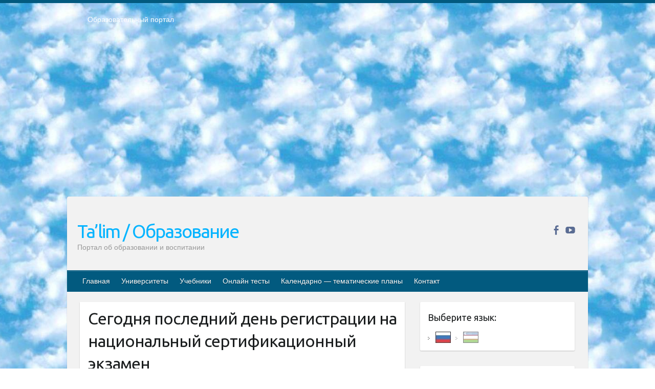

--- FILE ---
content_type: text/html; charset=UTF-8
request_url: https://idum.uz/ru/archives/18746
body_size: 62230
content:

<!DOCTYPE html>
<html lang="ru-RU">
<head>
	<script async src="https://pagead2.googlesyndication.com/pagead/js/adsbygoogle.js?client=ca-pub-4312389010926434"
     crossorigin="anonymous"></script>
    <meta name="robots" content="all"/>
	<meta http-equiv="Content-Type" content="text/html; charset=UTF-8">
	<meta name="viewport" content="width=device-width">
    <meta name="description" content="разработки уроков, dars ishlanmalar, testlar, ta'lim, referatlar, Образование в Узбекистане, новости образования, президентская школа, рефераты, дошкольное образование тесты для абитуриентов, вопросы аттестации педагогов Узбекистан, тест по русскому языку, вузы Узбекистана"/>
    <meta name="keywords" content="тест, онлайн, русский язык, тест, математика, информатика, английский язык, физика, химия, биология, технология, история, география, этимология, аттестация, образование, учебники, книга "/>
   	<meta name="yandex-verification" content="f4fa9d1c64aa98c5" />
    <meta name="google-site-verification" content="niKviHR8qYW4SKjuc5ufMZqOPKM5PUECzsjNohWaBT4" />
	<meta name="msvalidate.01" content="30E41EA28FD9F671D9AE83E16A94EA5B" />
	<meta name="front-end developer" content="Shahzod Shukurov">
	<meta name="author" content="Idum uz">
	 <!-- header copyright menu -->
  <div class="header-copyright bg-secondary">
    <div class="container">
      <div class="text-gray" style="color: white; padding: 20px; text-align: left; height: 5px; overflow-y: scroll; scrollbar-color: black; font-family: 'Open Sans', 'Open Sans Regular', sans-serif; margin-bottom: 38px;">
         <p class="text-gray">Образовательный портал<br>
РЕСПУБЛИКА УЗБЕКИСТАН  МИНИСТРЕРСТВО ДОШКОЛЬНОГО И ШКОЛЬНОГО ОБРАЗОВАНИЯ  КОМАНДА
      в общеобразовательных учреждениях в 2023-2024 учебном году  организация и проведение итоговой государственной аттестации обучающихся  о Министра дошкольного и школьного образования Республики Узбекистан  от 4 марта 2008 года (постановлением Минюста от 20 марта 2008 года № 1778    государственной регистрации) «Итоговое состояние учащихся общего среднего образования  на основании положения об утверждении положения об аттестации общего среднего образования
      выпускной экзамен студентов в образовательных учреждениях в 2023-2024 учебном году   В целях организации и прохождения аттестации приказываю:
      1. Следующее:
      перечень предметов, по которым будет проводиться итоговая государственная аттестация и экзамен  формы перевода согласно приложению 1;
      сертификаты международного образца, оценивающие уровень владения иностранными языками   перечень согласно приложению 2;
      2. Педагогический при специализированных образовательных учреждениях.
      научно-практический центр квалификации и международной оценки (Д.Давидова) 2024 г.
      До 25 марта:
      задания по предметам, по которым будет проводиться итоговая аттестация    разработка и утверждение технических условий;
      итоговая аттестация на основании разработанного предметного задания    разработка вопросов по предметам (устно и письменно), экзамен
      передача;
      общеобразовательные средние школы и специальные учебные заведения     учащиеся выпускных классов школ и интернатов в агентской системе
      подготовка базы данных экзаменационных материалов и критериев оценки;
      перевод базы экзаменационных материалов на все языки обучения     подать в Республиканский образовательный центр для изготовления;
      варианты экзаменов на основе разработанных контрольных материалов     пусть будут поставлены задачи формирования.
      3. Республиканский образовательный центр (Ш.Худайкулов) до 5 апреля 2024 года.
      до:
      база данных предоставленных экзаменационных материалов на все языки обучения    перевод и экспертиза;
      для слепых, слабовидящих, глухих, слабослышащих и умственно отсталых детей    учащиеся выпускных классов специализированных школ и школ-интернатов
      база данных экзаменационных материалов на всех преподаваемых языках   подготовка критериев оценки;
      специализированные школы для умственно отсталых детей    и технологии для учащихся выпускных классов школ-интернатов
      разработка соответствующих рекомендаций и критериев проведения ЕГЭ по естествознанию     давать задания.
      4. Педагогический при специализированных образовательных учреждениях.
      Научно-практический центр навыков и международной оценки (Д.Давидова), Республика образовательный центр (Худайкулов Ш.) итоговый государственный аттестационный экзамен
      ориентирован на творческое и логическое мышление при подготовке базы материалов  учитывать введение заданий.
      5. Следует отметить, что:
      сертификат государственного образца о знании общеобразовательного предмета  и как минимум национальный уровень B1 по предметам на иностранных языках, указанным в Приложении 2.
      или международно признанный сертификат эквивалентного уровня  студенты, изучающие определенный предмет, освобождаются от экзамена;
      по соответствующим предметам запланирована итоговая государственная аттестация   за день до дня, путем жеребьевки Рабочей группой (в письменной форме  по предметам, проводимым в форме) из числа сформированных вариантов   выбрано 2 варианта;
      2 выбранных варианта экзамена анонсированы на официальном сайте министерства   и все выпускники по всей стране на основе этих вариантов
      проводит итоговую государственную аттестацию.
      6. Государственное образование учащихся средних общеобразовательных учреждений.
      знания в соответствии с квалификационными требованиями, которые необходимо приобрести на основании стандартов  итоговый (выпускной) контроль для 9 и 11 классов в целях тестирования
      Экзамены (далее – экзамены) состоят из предметов, перечисленных в приложении 1.
      будет сделано.
      7. Экзамены пройдут с 26 мая по 15 июня 2024 г.
      (кроме науки физического воспитания).
      8. Физическая для учащихся 9 классов общесредних образовательных учреждений.
      Экзамены по предмету «Образование, квалификация медицина» 1-6 мая 2024 года.
      сотрудники
      перевести под присмотр (с отклонениями в физическом или умственном развитии)
      специализированная школа для детей, школы-интернаты и со сколиозом
      школы-интернаты санаторного типа для больных детей исключены).
      9. Он был слепым, слабовидящим и имел нарушения опорно-двигательного аппарата.
      экзамены в специализированных школах и интернатах для детей
      должны проводиться исходя из требований, предъявляемых к общеобразовательным учреждениям (физкультура
      кроме науки).
      10. Специализированная школа для глухих и слабослышащих детей.
      и экзамены в интернатах
      и быть реализован в виде письменного теста по математике.
      11. Специальность для умственно отсталых детей.
      Для 9 класса
      Родной язык и литературное письмо
      Государственный язык (язык обучения – узбекский).
      для неклассов)
      написано
      Математическое письмо
      Письменная/устная история Узбекистана
      Физическое воспитание практично
      Итоговый контроль
      Для 11 класса
      Написание родного языка и литературы (эссе)
      Математическое письмо
      Узбекский язык (обучение на узбекском языке)
      не посещающее общее среднее образование
      для учреждений)/Образовательное учреждение     выбор
      письменный и устный
      Иностранный язык письменный/устный
      Письменная/устная история Узбекистана
      *По выбору студента:
       Химия
       Физика
       Основы государственного права
       География
10 бесплатных образовательных ресурсов - Мы составили подборку онлайн-проектов с интерактивными упражнениями, видеолекциями и статьями. Они помогут вам обрести новые и освежить старые знания бесплатно.
1. «ИНТУИТ» Старейшая образовательная площадка Рунета. Здесь вы найдёте сотни текстовых и видеокурсов на десятки различных тем — от программирования до психологии. Многие курсы подготовлены российскими университетами и крупными международными компаниями вроде Intel и Microsoft. Самостоятельное обучение бесплатное, но желающие могут оплатить услуги персональных наставников.
2. «Смартия» знакомит с актуальными профессиями и подсказывает, как им обучаться. Выбрав заинтересовавшую вас специальность — SMM-специалист, фотограф, веб-дизайнер или другую, — увидите список необходимых для неё умений. Чтобы вы могли освоить их самостоятельно, для каждого умения площадка отображает подборку ссылок на учебные материалы. Хотя «Смартия» ориентируется на русскоязычную аудиторию, часть контента всё же доступна только на английском. 3. «Лекторий Физтеха» Проект Московского физико-технического института (Физтеха). С его помощью вы можете смотреть онлайн серии лекций, записанные на видео в этом вузе. 
В числе доступных предметов — физика, биология, химия, информационные технологии и другие. К некоторым лекциям администрация ресурса прилагает готовые конспекты, которые можно скачивать в PDF-формате. 
4. ITMOcourses Онлайн-площадка Санкт-Петербургского национального исследовательского университета информационных технологий, механики и оптики (ИТМО). Ресурс предоставляет свободный доступ к курсам, разработанным в этом вузе. Каталог материалов разбит на четыре категории: «Оптические системы и технологии», «Приборостроение и робототехника», «Информационные технологии» и «Биотехнологии». Курсы состоят из видеолекций, интерактивных демонстраций и заданий. 
5. «КиберЛенинка» Электронная научная библиотека открытого доступа. Каталог площадки регулярно обрастает текстами статей из различных научных изданий. Сгруппированные по журналам и рубрикам публикации можно читать онлайн или скачивать целиком в PDF-формате. Проект нацелен на популяризацию науки за счёт открытого доступа к качественной информации. 
6. «ПостНаука» На этом ресурсе публикуют подборки видеолекций, составленные экспертами из разных отраслей и объединённые общими темами. Среди них, к примеру, есть серии «Биоинформатика и геномика», «Культура средневековой Скандинавии» и Cinema Studies о теории кино. Каждая подборка лекций — логически связанная история, рассказанная экспертом от первого лица. Кроме того, на сайте появляются научно-образовательные статьи и тесты на разные темы. 
7. «Newочём» Команда проекта «Newочём» отбирает самые интересные тексты из англоязычных СМИ и переводит те из них, за которые голосуют участники сообщества «ВКонтакте». По большей части это научно-популярные статьи. Редакторы придумывают лишь заголовки, в остальном содержание переводов соответствует оригиналам. Полные тексты можно читать прямо в социальной сети. 
8. InternetUrok Онлайн-база материалов по основным дисциплинам школьной программы. Информация на сайте структурирована по классам, предметам и темам (урокам). Каждый урок состоит из видеолекций и конспектов. Есть также интерактивные тренажёры и тесты для закрепления пройденного материала. Даже если вы давно окончили школу, возможность повторить программу старших классов всегда может пригодиться. 
9. Edutainme Ещё один ресурс об образовании. В отличие от Newtonew, как мне кажется, Edutainme больше ориентируется на представителей индустрии: педагогов, предпринимателей, разработчиков образовательных проектов. Но и любой, кто просто стремится к саморазвитию, найдёт на сайте много полезного и интересного для себя. Например, информацию о новых курсах и образовательных сервисах. 
10. Newtonew Онлайн-медиа об образовании и обучении в широком смысле. Авторы Newtonew пишут об инструментах, заведениях, тактиках и стратегиях, которые помогают учить других и получать новые знания самостоятельно. На этой площадке вы найдёте новости, обзоры, аналитические материалы и колонки экспертов, посвящённые образованию и популярной науке. Приятного самообучения! Данная Политика конфиденциальности (далее — Политика) содержит сведения о том, какую информацию мы получаем и собираем, когда вы пользуетесь Сайтом, и какие варианты и права вы имеете в отношении этой информации. Мы надеемся, что эти сведения помогут Вам принимать осознанные решения в отношении предоставляемой нам личной информации. 
В соответствии с применяемым законодательством о персональных данных мы просим вас ознакомиться с основными положениями Политики. Настоящая Политика конфиденциальности действует в отношении всей информации, включая персональные данные в понимании применимого законодательства (далее — Персональная информация), которую Администрация сайта idum.uz может получить о Вас во время использования Вами этого Сайта. Использование сайта idum.uz означает безоговорочное согласие пользователя с настоящей Политикой и указанными в ней условиями обработки его персональной информации. В случае несогласия с этими условиями пользователь должен воздержаться от использования данного ресурса и немедленно покинуть Сайт.
1. Персональная информация пользователей, которую получает и обрабатывает Сайт
1.1. В рамках настоящей Политики под «персональной информацией пользователя» понимаются: 1.1.1. Персональная информация, которую Вы предоставляете о себе самостоятельно, когда оставляете комментарий на Сайте (имя); 
1.1.2. Данные, которые автоматически передаются Сайтом, когда Вы используете его с помощью установленного на Вашем устройстве программного обеспечения, в том числе IР-адрес, информация о браузере пользователя (или иной программе с помощью которой осуществляется доступ к Сайту), время доступа, адрес запрашиваемой страницы. 
1.2. Настоящая Политика применима только к сайту idum.uz и не контролирует и не несет ответственность за сайты третьих лиц, на которые пользователь может перейти по ссылкам (в том числе рекламным), доступным на сайте idum.uz. На таких сайтах у пользователя может собираться или запрашиваться иная персональная информация, а также могут совершаться иные действия. Передача информации личного характера при посещении сторонних сайтов, включая сайты компаний-партнеров, даже если другой веб-сайт содержит ссылку на Сайт или на Сайте есть ссылка на эти веб-сайты, не подпадает под действия данного документа. Администрация Сайта не несет ответственности за действия других веб-сайтов. Процесс сбора и передачи информации личного характера при посещении этих веб-сайтов регламентируется опубликованным на них документом «Политика конфиденциальности» или аналогичным. 
2. Цели сбора и обработки персональной информации пользователей
2.1. Администрация Сайта собирает и хранит только те персональные данные, которые необходимы для стабильной работы Сайта и работающих на нем сервисов. Это необходимо нам для того, чтобы лучше понимать, как Вы взаимодействуете с Сайтом, а также для того, чтобы совершенствовать, менять или иным образом улучшать Сайт в интересах всех пользователей, делать его удобнее. 
3. Условия обработки персональной информации пользователя и ее передачи третьим лицам 3.1. Администрация Сайта не раскрывает и не передает предоставленную Вами личную информацию за исключением случаев, предусмотренных законодательством [ Республика Узбекистан ], или если посетитель дал на это свое согласие. 
3.2. В отношении персональной информации пользователя сохраняется ее конфиденциальность, кроме случаев добровольного предоставления пользователем информации о себе для общего доступа неограниченному кругу лиц.
3.3. Сайт вправе передать персональную информацию пользователя третьим лицам в следующих случаях: 
3.3.1. Пользователь выразил свое согласие на такие действия, путем согласия выразившегося в предоставлении таких данных;
3.3.2. Передача необходима в рамках использования пользователем Сайта, либо для оказания услуги пользователю; 
3.3.3. В целях обеспечения возможности защиты прав и законных интересов Сайта или третьих лиц в случаях, когда пользователь нарушает Пользовательское соглашение Сайта. 
4. Меры, применяемые для защиты персональной информации пользователей Администрация Сайта принимает разумные и необходимые организационные и технические меры для защиты персональной информации пользователя от неправомерного или случайного доступа, уничтожения, изменения, блокирования, копирования, распространения, а также от иных неправомерных действий с ней третьих лиц. 
5. Изменение Политики конфиденциальности, применимое законодательство 5.1. Администрация Сайта имеет право вносить изменения в настоящую Политику конфиденциальности. При внесении изменений в актуальной редакции указывается дата последнего обновления. Новая редакция Политики вступает в силу с момента ее размещения, если иное не предусмотрено новой редакцией. 
5.2. К настоящей Политике и отношениям между пользователем и Сайтом, возникающим в связи с применением Политики конфиденциальности, подлежит применению право [ Республика Узбекистан ]. 
6. Ваши права В случае если это предусмотрено применимым законодательством, Вы имеете право на доступ к Вашей Персональной информации, обрабатываемой Администратором Сайта в соответствии с настоящей Политикой. Если это предусмотрено применяемым законодательством, Вы имеете право: Требовать удаления Вашей Персональной информации; Требовать ограничений на обработку Вашей Персональной информации; Возражать против обработки Вашей Персональной информации. Отзыв согласия на обработку Персональной информации не повлияет на законность любой обработки, которую мы проводили до отзыва, а также не повлияет на обработку Вашей личной информации, проводимую в соответствии с иными законными основаниями обработки, отличными от согласия. Администрация Сайта будет выполнять указанные запросы в соответствии с применимым законодательством. Настоящее Соглашение определяет условия использования Пользователями материалов и сервисов сайта idum.uz (далее — «Сайт»). 1. Общие условия 1.1. Использование материалов и сервисов Сайта регулируется нормами действующего законодательства [ Республика Узбекистан ]. 
1.2. Настоящее Соглашение является публичной офертой. Получая доступ к материалам Сайта Пользователь считается присоединившимся к настоящему Соглашению. 1.3. Администрация Сайта вправе в любое время в одностороннем порядке изменять условия настоящего Соглашения. Такие изменения вступают в силу по истечении 3 (Трех) дней с момента размещения новой версии Соглашения на сайте. При несогласии Пользователя с внесенными изменениями он обязан отказаться от доступа к Сайту, прекратить использование материалов и сервисов Сайта.
2. Обязательства Пользователя 
2.1. Пользователь соглашается не предпринимать действий, которые могут рассматриваться как нарушающие [ Республика Узбекистан ] законодательство или нормы международного права, в том числе в сфереинтеллектуальной собственности, авторских и/или смежных правах, а также любых действий, которые приводят или могут привести к нарушению нормальной работы Сайта и сервисов Сайта. 
2.2. Использование материалов Сайта без согласия правообладателей не допускается. Для правомерного использования материалов Сайта необходимо заключение лицензионных договоров (получение лицензий) от Правообладателей. 
2.3. При цитировании материалов Сайта, включая охраняемые авторские произведения, ссылка на Сайт обязательна.
2.4. Комментарии и иные записи Пользователя на Сайте не должны вступать в противоречие с требованиями законодательства [ Республика Узбекистан ] и общепринятых норм морали и нравственности.
2.5. Пользователь предупрежден о том, что Администрация Сайта не несет ответственности за посещение и использование им внешних ресурсов, ссылки на которые могут содержаться на сайте. 
2.6. Пользователь согласен с тем, что Администрация Сайта не несет ответственности и не имеет прямых или косвенных обязательств перед Пользователем в связи с любыми возможными или возникшими потерями или убытками, связанными с любым содержанием Сайта, регистрацией авторских прав и сведениями о такой регистрации, товарами или услугами, доступными на или полученными через внешние сайты или ресурсы либо иные контакты Пользователя, в которые он вступил, используя размещенную на Сайте информацию или ссылки на внешние ресурсы. 
2.7. Пользователь принимает положение о том, что все материалы и сервисы Сайта или любая их часть могут сопровождаться рекламой. Пользователь согласен с тем, что Администрация Сайта не несет какой-либо ответственности и не имеет каких-либо обязательств в связи с такой рекламой. 3. Прочие условия 3.1. Все возможные споры, вытекающие из настоящего Соглашения или связанные с ним, подлежат разрешению в соответствии с действующим законодательством [ Республика Узбекистан ]. 3.2. Ничто в Соглашении не может пониматься как установление между Пользователем и Администрации Сайта агентских отношений, отношений товарищества, отношений по совместной деятельности, отношений личного найма, либо каких-то иных отношений, прямо не предусмотренных Соглашением.
3.3. Признание судом какого-либо положения Соглашения недействительным или не подлежащим принудительному исполнению не влечет недействительности иных положений Соглашения.
3.4. Бездействие со стороны Администрации Сайта в случае нарушения кем-либо из Пользователей положений Соглашения не лишает Администрацию Сайта права предпринять позднее соответствующие действия в защиту своих интересов и защиту авторских прав на охраняемые в соответствии с законодательством материалы Сайта. Пользователь подтверждает, что ознакомлен со всеми пунктами настоящего Соглашения и безусловно принимает их. Пользовательское соглашение в сети интернет представляет собой договор публичной оферты, в котором прописываются условия пользования ресурсом, а также права и обязанности сторон. Используется же такой договор в качестве основного механизма для решения конфликтов между администрацией сайта и пользователями. Любой заинтересованный человек может принять такое соглашение, как правило, для этого достаточно просто зарегистрироваться на портале или сделать покупку. Однако в некоторых случаях необходимо подтвердить свое ознакомление с представленной в оферте информацией. В договоре регламентируются: Условия регистрации, например, получение SMS или уведомления на электронную почту для регистрации на сайте; Порядок хранения предоставляемой человеком информации, а также его персональных данных; Основные правила пользования статьями, видео, фото и другими материалами веб-сервиса; Права и обязанности пользователей; Ограничение и доступность комментариев. Основной задачей пользовательского соглашения является охват всего спектра отношений между сторонами, что позволяет минимизировать риск возникновения конфликтных ситуаций. Что должно включать в себя? В интересах любого владельца веб-сервиса составить действительно грамотное пользовательское соглашение. В интернете можно найти множество шаблонных документов с самыми разными пунктами. Но следует понимать, что каждый ресурс или компания имеют свои особенности, которые обязательно должны учитываться в оферте. Поэтому лучше один раз правильно составить соглашение, и тем самым обезопасить себя на будущее. В хорошем договоре-оферты обязательно должны быть в полной мере раскрыты такие пункты: Объяснение основных понятий, употребляемых в договоре. Например, нужно четко сформулировать, кто является «Пользователем» интернет-портала. Определение человека или людей, которые официально взаимодействуют с пользователями и выполняют функции администрации портала. Время и основание принятия условий оферты. Авторское право. Кража интеллектуальной собственности является уголовно наказуемым деянием. Администрация веб-сервиса должна максимально четко донести до пользователей, как и какими материалами ресурса они имеют право пользоваться. Как правило, на сайтах размещается уникальный контент, и его распространение влияет на позиции ресурса в поисковой выдаче. В связи с этим владельцы сайтов в большинстве случаев не заинтересованы в том, чтобы пользователи распространяли их материалы. Обязанность соблюдения пользователями не только правил сайта, но и действующего законодательства. При этом необходимо указать как можно более полный список запретов (размещение рекламы наркотических средств, открытые призывы к насилию, несанкционированная реклама и т.п.). Предупреждение о том, что администрация имеет возможность удалять контент, размещенный без предупреждения, если есть основания (нарушение правил сервиса или законодательства). Предупреждение о том, что администрация оставляет за собой право вносить изменения в публичную оферту без уведомления пользователей. Это лишь незначительная часть аспектов, которые указываются в пользовательском соглашении. Они могут быть конкретизированы или расширены, если это обусловлено особенностями сайта. Чем помогает владельцам ресурсов? При возникновении каких-либо конфликтных ситуаций пользовательское соглашение является основным инструментом их решения. Поэтому в нем нужно учесть максимальное количество всевозможных нюансов и специфических моментов, чтобы в будущем не пришлось долго искать решение проблемы. Таким образом, хозяин веб-сервиса сводит к минимуму возможные риски и частично снимает с себя ответственность, если пользователя что-либо не устроит. Но нужно понимать, что оферта не является панацеей. Она лишь помогает урегулировать конфликты и решить некоторые спорные моменты. Но бывают и такие случаи, когда проблема должна решаться в рамках закона. Составление: заняться самому или обратиться к профессионалам? В интернете можно без труда найти много шаблонных пользовательских соглашений, которые можно адаптировать под свой ресурс и спокойно использовать. Но в таких офертах далеко не всегда учитываются особенности сайта или компании. В документе может быть не прописан крайне важный момент, который в будущем убережет владельца ресурса от серьезных неприятностей. Необходимо понимать, что чем грамотней составлена оферта, тем спокойнее будет жизнь для владельца сайта. Если Вы неуверенны в своих силах или речь идет о каком-то важном коммерческом проекте, то лучше доверить составление лицензионного соглашения профессиональным юристам нашей компании. Они составят документ с учетом особенностей ресурса и всех нюансов, а также определят наиболее оптимальный способ его вступления в силу. В будущем грамотное пользовательское соглашение не раз выручит в сложных ситуациях. Поскольку во всем мире растет обеспокоенность по поводу защиты персональных данных, важно, чтобы компании, как малые, так и крупные, внедрили и предоставляли посетителям сайта всестороннюю политику конфиденциальности. Что такое политика конфиденциальности? Политика конфиденциальности — это заявление, в котором раскрываются некоторые или все способы, с помощью которых сайт собирает, использует и раскрывает персональные данные (личную информацию) посетителей сайта, а также управляет ими. Политика отвечает требованиям законодательства по защите конфиденциальности посетителей сайта и клиентов. В разных странах действуют свои законы с различными требованиями к политике конфиденциальности. Убедитесь, что вы соблюдаете законы, применимые к вашей сфере деятельности и местоположению. Создание политики конфиденциальности Есть несколько аспектов законов о конфиденциальности, которые должны соблюдать все владельцы сайтов при обращении с персональными данными. Ниже приведен список тем, которые следует учитывать при реализации политики конфиденциальности для сайта: Какую информацию вы собираете? Уточните типы персональных данных, которые вы собираете от посетителей сайта, такие как электронная почта, имя, IP-адреса, платежные данные, номер социального страхования и т. д. Собираемая информация может предоставляться посетителями и пользователями сайта или собираться автоматически с помощью инструментов мониторинга. Как вы собираете информацию? В этом разделе вы должны объяснить процесс сбора персональных данных посетителей сайта. Например, когда ваш клиент отправляет вам сообщение через контактную форму, когда он покупает товар в вашем магазине или когда он подписывается на вашу рассылку. Почему вы собираете персональные данные? Этот раздел должен объяснить, почему вы собираете личную информацию посетителей сайта. Например, вы можете собирать адреса эл. почты для своих маркетинговых кампаний или физические адреса для доставки товаров. Как вы храните, используете, раскрываете и передаете персональные данные посетителей сайта? Политика конфиденциальности должна содержать подробное описание того, как вы храните и используете личную информацию посетителей сайта. Вы также должны сообщить посетителям сайта, что такая информация передается сторонним поставщикам услуг и/или правоохранительным органам в соответствии с местными законами. Как вы общаетесь с посетителями сайта? Если применимо, вы должны объяснить, какие средства связи (например, эл. почта, текстовые сообщения и т. д.) и для каких целей (например, маркетинговые кампании, акции, обновления и т. д.) вы используете. Объясните, как именно вы связываетесь с посетителями сайта, используя личную информацию, собранную на вашем сайте, и как посетители могут отказаться от получения таких сообщений. Политика конфиденциальности Настоящая Политика в области обработки персональных данных и конфиденциальности персональной информации (далее — Политика) действует в отношении всей информации, размещенной на сайте в сети интернет по адресу idum.uz (далее — Издание), которую посетители, другие пользователи Издания могут получить о Пользователе во время использования Издания, его сервисов, программ и продуктов. Использование сервисов Издания означает безоговорочное согласие Пользователя с настоящей Политикой и указанными в ней условиями обработки его персональной информации; в случае несогласия с этими условиями Пользователь должен воздержаться от использования сервисов Издания. 1. Общие положения 1.1. В рамках настоящей Политики под персональной информацией Пользователя понимаются: 1.1.1. Персональная информация, которую Пользователь предоставляет о себе самостоятельно при регистрации (создании учетной записи) или в процессе использования Издания, включая персональные данные Пользователя.
1.1.2. Администрация Издания в общем случае не проверяет достоверность персональной информации, предоставляемой пользователями, и не осуществляет контроль за их дееспособностью. Однако Администрация Издания исходит из того, что пользователь предоставляет достоверную и достаточную персональную информацию по вопросам, предлагаемым в форме регистрации, и поддерживает эту информацию в актуальном состоянии. Риск предоставления недостоверной информации несет предоставивший ее пользователь. 1.1.3. Настоящая Политика конфиденциальности применяется только к Изданию idum.uz. Издание idum.uz не контролирует и не несет ответственности за сайты третьих лиц, на которые Пользователь может перейти по ссылкам, доступным на страницах Издания idum.uz
2. Цели обработки персональной информации пользователей
2.1. Издание собирает и хранит Персональную информацию в следующих целях:
2.2.1. Идентификации Пользователя, зарегистрированного на Издании, для использования всеми доступными сервисами Издания.
2.2.2. Предоставления Пользователю доступа к персонализированным ресурсам Издания.
2.2.3. Установления с Пользователем обратной связи, включая направление уведомлений, запросов, касающихся использования Издания, обработку запросов и заявок от Пользователя.
2.2.4. Улучшение качества работы Издания, удобства использования, разработка новых сервисов и услуг.
2.2.5. Осуществление рекламной деятельности. 3. Какая персональная информация пользователей подлежит сбору 3.1. Сбору подлежит только Персональная информация, обеспечивающая возможность авторизации и поддержки обратной связи с Пользователем. 3.1.1. С согласия Пользователя Издание получает следующие данные: Адрес электронной почты; Имя и Фамилия. Некоторые данные автоматически передаются сервисам Издания в процессе их использования с помощью установленного на устройстве Пользователя программного обеспечения, в том числе: IP-адрес; данные файлов cookie; информация о браузере Пользователя (или иной программе, с помощью которой осуществляется доступ к ресурсам Издания); технические характеристики оборудования и программного обеспечения, используемых Пользователем дата и время доступа к ресурсам Издания, адреса запрашиваемых страниц. 4. Как используется полученная персональная информация
4.1. Персональная информация, предоставленная Пользователем, используются для авторизации на ресурсах Издания и осуществления обратной связи с ним, в том числе для направления уведомлений. 5. Условия обработки персональной информации пользователя и её передачи третьим лицам
5.1. Издание хранит Персональную информацию Пользователей в соответствии со своими внутренними регламентами.
5.2. В отношении Персональной информации Пользователя сохраняется ее конфиденциальность, кроме случаев добровольного предоставления Пользователем информации о себе для общего доступа неограниченному кругу лиц. 5.3. Сайт вправе передать персональную информацию Пользователя третьим лицам в следующих случаях:
5.3.1. Пользователь выразил согласие на такие действия.
5.3.2. Передача необходима для использования Пользователем определенного сервиса либо для исполнения определенного соглашения или договора с Пользователем. 5.3.3. Передача предусмотрена законодательством в рамках установленной процедуры.
5.3.4. В случае продажи Издания к приобретателю переходят все обязательства по соблюдению условий настоящей Политики применительно к полученной им персональной информации.
5.3.5. В целях обеспечения возможности защиты прав и законных интересов Администрации Издания или третьих лиц в случаях, когда пользователь нарушает Условия пользования Издания.
5.4. Обработка персональных данных Пользователя осуществляется без ограничения срока любым законным способом, в том числе в информационных системах персональных данных с использованием средств автоматизации или без использования таких средств. Обработка персональных данных Пользователей осуществляется в соответствии с Законом Республики Узбекистан от 2 июля 2019 года «О персональных данных». 5.5. При утрате или разглашении персональных данных Администрация Издания информирует Пользователя об утрате или разглашении персональных данных. 5.6. Администрация Издания принимает необходимые организационные и технические меры для защиты персональной информации Пользователя от неправомерного или случайного доступа, уничтожения, изменения, блокирования, копирования, распространения, а также от иных неправомерных действий третьих лиц. 5.7. Администрация Издания совместно с Пользователем принимает все необходимые меры по предотвращению убытков или иных отрицательных последствий, вызванных утратой или разглашением персональных данных Пользователя. 6. Условия удаления персональных данных 6.1. Пользователь имеет право прекратить использование ресурсов Издания и удалить созданную им Учетную запись в любое время. Для этого нужно направить запрос на удаление Учетной записи и Персональных данных на адрес электронной почты info@idum.uz со своего адреса электронной почты, указанной при регистрации на Издании.
6.2. Администрация удаляет Учетную запись Пользователя и связанные с ней Персональные данные в течение 14 (четырнадцати) дней после получения его письменного мотивированного запроса. 7. Обязательства сторон 7.1. Пользователь обязан: 7.1.1. Предоставить информацию о персональных данных, необходимую для пользования ресурсами Издания.
7.1.2. Обновлять, дополнять, удалять предоставленную информацию о персональных данных или ее часть в случае изменения данной информации.
7.2. Администрация Издания обязана:
7.2.1. Использовать полученную информацию исключительно для целей, указанных в настоящей Политике конфиденциальности.
7.2.2. Обеспечить хранение конфиденциальной информации в тайне, не разглашать без предварительного письменного разрешения Пользователя, а также не осуществлять продажу, обмен, опубликование либо разглашение иными возможными способами переданных персональных данных Пользователя, за исключением предусмотренных настоящей Политикой конфиденциальности.
7.2.3. Принимать меры предосторожности для защиты конфиденциальности персональных данных Пользователя согласно порядку, обычно используемому для защиты такого рода информации в существующем деловом обороте.
7.2.4. Осуществить блокирование персональных данных, относящихся к соответствующему Пользователю, с момента обращения или запроса Пользователя или его законного представителя либо уполномоченного органа по защите прав субъектов персональных данных на период проверки в случае выявления недостоверных персональных данных или неправомерных действий. 8. Дополнительные условия 8.1. Администрация Издания вправе вносить изменения в настоящую Политику конфиденциальности без согласия Пользователя.
8.2. Новая Политика конфиденциальности вступает в силу с момента ее размещения на Сайте, если иное не предусмотрено новой редакцией Политики конфиденциальности. 8.3. Все предложения или вопросы по настоящей Политике конфиденциальности следует сообщать Администрации Издания по адресу info@idum.uz. Пользовательское соглашение Настоящий документ регулирует взаимоотношения между idum.uz и зарегистрированными пользователями, получившими доступ к закрытым материалам сайта. Введение Осуществляя регистрацию, для получения доступа к закрытым материалам web-сайта idum.uz (далее именуемым также Сайт) Вы принимаете все условия и уведомления, содержащиеся или упомянутые в настоящем Пользовательском Соглашении (далее Соглашение). Если Вы не согласны с условиями настоящего Соглашения, просим Вас не регистрироваться на Сайте и не использовать услуги доступа к закрытым материалам idum.uz. idum.uz имеет право на пересмотр и изменение условий настоящего Соглашения, публикуя уведомления о таких изменениях на Сайте не менее чем за 10 дней до даты их вступления в силу. Учитывая это, просим Вас осуществлять регулярную проверку наличия таких изменений. Использование Вами Сайта после вступления каких-либо изменений к Соглашению в силу, рассматривается как Ваше согласие с этими изменениями. Регистрация на сайте Во время регистрации на Сайте, Вас попросят ввести информацию о себе, включая Ваше имя, номер телефона и e-mail. Вы соглашаетесь занести точную и полную информацию о себе в регистрационную форму. Использование личной информации о Вас регулируется разделом «Конфиденциальность данных пользователя» настоящего Соглашения. После заполнения регистрационной формы и оплаты соответствующего Договора на информационное обслуживание, Вам будет выделен Пароль, с помощью которого Вы будете иметь доступ к закрытым материалам idum.uz. Важно, чтобы Вы всегда держали свой Пароль в секрете и не предоставляли его другим лицам, а также не использовали свой Пароль для доступа к материалам Cайта несколькими пользователями одновременно, посредством компьютерной сети. Конфиденциальность данных пользователя idum.uz получает личную информацию о Вас, как о зарегистрированном пользователе Сайта, посредством использования регистрационной формы, дополнительных вопросников, а также из Ваших электронных писем. Каждое Ваше авторизованное посещение Cайта автоматически регистрируется. Полученная таким образом информация, которая включает в себя персонифицированные данные о Вашей личности и принципах просмотра Сайта, используется исключительно внутри нашей компании, для следующих целей: оказание индивидуальных услуг; проведение маркетинговых исследований; предоставление адресной информации о продуктах и услугах, которые мы предлагаем; установление оперативного контакта; контроля исполнения условий Пользовательского Соглашения. idum.uz прилагает все возможные усилия для того, чтобы избежать несанкционированное и нецелевое использование персональной информации зарегистрированных пользователей какими–либо частными лицами или организациями. При этом idum.uz оставляет за собой право раскрывать такую информацию, по требованию уполномоченных государственных органов, действующих в соответствии с законодательством Республики Узбекистан и обладающих правом на её получение. Права собственности Вы признаете и соглашаетесь, что содержание и все материалы, доступные на Сайте, защищаются авторскими правами, торговыми марками, патентами или другими правами и законами о собственности. Вы можете использовать закрытые материалы Сайта только для Ваших личных и не коммерческих целей, при условии, что Вы сохраняете все уведомления об авторских и других правах собственности. Такое использование будет соответствовать условиям настоящего Соглашения. Любое другое использование, включая воспроизведение с целью распространения, передачи, продажи или перепродажи третьим лицам материалов Сайта строго запрещено. Помимо случаев, когда Вы официально не уполномочены idum.uz (т.е. между Вами и idum.uz не заключены договора о дистрибуции информации) Вы не можете производить републикацию закрытых материалов, полученных с Сайта. Правила поведения пользователя Запрещается использование любого устройства, программного обеспечения или действия, включая, но не ограничиваясь, вирусами, троянскими конями, червями, бомбами времени или cancelbot, которые могут повредить или вступить в конфликт с нормальной работой Сайта или тайный перехват или конфискация какой-либо системы, данных, или личной информации прочих пользователей Сайта. idum.uz оставляет за собой право отказать в обслуживании, по своему усмотрению, если признает, что Ваше поведение нарушает условия настоящего Соглашения или является вредным для интересов idum.uz. Вы гарантируете, что Вы находитесь в совершеннолетнем возрасте, обладаете необходимой дееспособностью и можете брать на себя юридические обязательства и любую ответственность, которую Вы можете нести в результате использования Вами этого Сайта. Поставщики третьей стороны idum.uz может предложить Вам на Сайте ссылки на информацию о поставщиках услуг третьей стороны (Поставщиков) которые в некоторых случаях предложат Вам, как зарегистрированным пользователям idum.uz, специальные скидки на свои услуги. При этом Вы признаете и соглашаетесь, что: Все сделки с такими Поставщиками выполняются исключительно между Вами и индивидуальным Поставщиком, а не с idum.uz. Все уведомления и информация, опубликованная на Сайте о Поставщиках, предоставлена Поставщиками или другими третьими лицами и idum.uz не гарантирует ее точность или полноту. idum.uz не является для Вас или Поставщика агентом, представителем или доверенным лицом в какой-либо подобной сделке. Все подобные сделки с Поставщиками регулируются правилами и условиями, при которых Поставщик соглашается с Вами о предоставлении услуги или товара. idum.uz не может и не делает каких-либо описаний или гарантий качеству услуг, предоставляемых каким бы то ни было Поставщиком. Вы осуществляете все сделки с Поставщиками исключительно на Ваш собственный риск. В случае если какой-либо Поставщик не предоставляет Вам скидок или специальных предложений, опубликованных на Сайте, просим Вас немедленно связаться с нами. Ограничение ответственности idum.uz не несет ответственности за прямой или косвенный ущерб, причиненный Вам в результате невозможности использования материалов Сайта, по указанным ниже причинам, но не ограничиваясь ими: наличие дефектов, неисправностей в любом электронном или механическом оборудовании или программном обеспечении, не принадлежащим idum.uz; ремонтно-профилактические работы на обслуживающих Вас линиях связи; проблемы при передаче данных или соединении, произошедших не по вине idum.uz; отказ электропитания в местах Вашего нахождения; отсутствие возможности у Вас использования сети интернет. idum.uz может содержать ссылки на другие интернет-ресурсы, при этом idum.uz не несет ответственности за доступность подобных ресурсов или достоверность их содержания. idum.uz не является инвестиционным советником Вы понимаете и соглашаетесь, что idum.uz не является инвестиционным менеджером, советником или консультантом и не присоединен к какому-либо инвестиционному менеджеру, советнику или консультационной фирме. Информация на этом Сайте предназначена только для информационных и образовательных целей. Соответственно, idum.uz не предлагает советов относительно качества или пригодности какой-либо инвестиции и не несет никакой ответственности за любые инвестиционные решения, советы или услуги. Перед выполнением покупки или продажи какой-либо инвестиции, Вам советуют проконсультироваться с Вашим инвестиционным или финансовым советником. idum.uz не несет никакой ответственности за инвестиционные решения, основанные на материале, представленном на Сайте, и за результаты, полученные в ходе принятия таких решений. Правовые основы Сайт idum.uz управляется нами из нашего офиса в Узбекистане. К нему можно обращаться из других стран мира. Поскольку каждое из этих мест имеет законы, которые могут отличаться от законов Узбекистана, посещая Сайт idum.uz, Вы соглашаетесь, что настоящее Пользовательское Соглашение и Ваше использование Сайта регулируются во всех отношениях нормами Республики Узбекистан и международными нормами. idum.uz не подразумевает, что материалы Сайта соответствуют или доступны для использования в других местах и доступ к ним с территорий, где их содержание может являться незаконным, запрещен. Те, кто выбирают доступ к этому Сайту из других местоположений, делают это по собственной инициативе и ответственны за соблюдение требований местного законодательства. Заключительные положения Все перечисленные в настоящем документе условия представляют собой полное Соглашение между Вами и idum.uz в отношении этого Сайта и заменяют все предшествующие коммуникации и предложения (устные, письменные или электронные). Если какая-либо часть этих условий является неосуществимой, она должна быть рассмотрена способом, отвечающим применяемому закону, для наиболее точного отражения первоначальных намерений сторон, а остальные части должны иметь полную силу. Кому и зачем нужно пользовательское соглашение. Пользовательское соглашение должно быть у всех компаний, которые продают товары, собирают персональные данные и предоставляют доступ к какому-либо контенту или сервису. Документ выполняет важные функции: Информирует пользователя. В договоре компания рассказывает о своем продукте, описывает правила использования платформы или сервиса, его функции и возможности. Защищает владельцев от неправомерных действий пользователей. Документ юридически закрепляет рамки использования сайта, приложения или программы. Запрещает копировать авторский контент или использовать его не по назначению, публиковать и распространять запрещенную информацию. В документе обычно указывают, что за нарушение условий предусмотрена ответственность. Ограничивает ответственность владельцев. Четко прописанные условия позволяют собственникам ресурса избежать ответственности за причинение вреда потребителям и другие действия. Например, в документе может быть указано, что владелец приложения не отвечает за ущерб, связанный с техническим сбоем и отсутствием подключения к интернету. Структура пользовательского соглашения. Законом не предусмотрена строгая форма пользовательского соглашения, поэтому компании составляют договор на свое усмотрение в зависимости от специфики деятельности. Единственное условие — содержание документа должно соответствовать действующему законодательству. Иначе соглашение не будет иметь юридической силы. Примерная структура выглядит так: Вступительная часть: наименование сторон, указание на публичную оферту и порядок присоединения к договору. Использованные в документе термины. Предмет договора: по поводу чего договариваются стороны. Правила использования платформы и ее возможности. Права, обязанности и ответственность сторон. Порядок решения споров. Нормы о защите авторских прав и интеллектуальной собственности. Указание на политику конфиденциальности и порядок обработки персональных данных. Прочие условия: срок действия документа и другие важные нормы, которые не были описаны ранее. Как правильно составить пользовательское соглашение. Чтобы пользовательское соглашение имело юридическую силу и надежно защищало обе стороны, его надо грамотно составить. Рассмотрим основные пункты на примере книжного сервиса «ЛитРес». Правовой статус. Во вступительной части укажите, что документ признается публичной офертой, и вы предлагаете пользователю заключить договор на указанных в нем условиях. Напишите, какие действия считаются принятием соглашения: регистрация на сайте, скачивание программы или оформление заказа. В этом же разделе определите стороны: кто владелец ресурса (название компании или ИП, ФИО руководителя), а кто им пользуется. Термины. Доступно раскройте основные понятия, которые используются в соглашении: «продавец», «покупатель», «сайт» и так далее. Предмет договора. Укажите суть документа (что именно он регулирует). Например, купля-продажа товаров или оказание услуг. Права и обязанности сторон. По пунктам распишите, какие действия сторон разрешены, а какие — запрещены. Урегулирование споров. Напишите, каким способом будут решаться возможные споры и претензии. Интеллектуальная собственность. Эти условия прописывают либо в пользовательском, либо в лицензионном соглашении. «ЛитРес» выбрал второй вариант — сделал отдельный документ об использовании программного обеспечения (это объект интеллектуальной собственности) и приложил его к договору. Определите порядок работы с интеллектуальной собственностью: кто признается правообладателем, что именно относится к объектам защиты, как распределяются права и обязанности сторон, какая предусмотрена ответственность. Персональные данные. Их можно собирать и обрабатывать только с согласия пользователя. Если вы работаете с персональными данными, обязательно пропишите соответствующие условия в пользовательском соглашении и добавьте ссылку на политику конфиденциальности. По сути политика конфиденциальности — лишь часть соглашения. Но компании чаще всего оформляют ее отдельным документом, чтобы привлечь к ней внимание пользователей и облегчить чтение. Прочие условия. Укажите важные правила, которые не попадают под предыдущие пункты, например юридическую силу, статус лицензионного соглашения и других сопутствующих документов.
</p>
</div>
    </div>
  </div>
    <!-- ========== END WRAPPER ========== --> 
	
		<link rel="profile" href="https://gmpg.org/xfn/11" />
	<link rel="pingback" href="https://idum.uz/xmlrpc.php" />
<meta name='robots' content='index, follow, max-image-preview:large, max-snippet:-1, max-video-preview:-1' />

	<!-- This site is optimized with the Yoast SEO plugin v24.9 - https://yoast.com/wordpress/plugins/seo/ -->
	<title>Сегодня последний день регистрации на национальный сертификационный экзамен - Ta’lim / Образование</title>
	<link rel="canonical" href="https://idum.uz/ru/archives/18746" />
	<meta property="og:locale" content="ru_RU" />
	<meta property="og:type" content="article" />
	<meta property="og:title" content="Сегодня последний день регистрации на национальный сертификационный экзамен - Ta’lim / Образование" />
	<meta property="og:description" content="Ўзбек тилида ўқиш 10 апреля начался набор кандидатов на Национальный сертификационный экзамен по родному (узбекскому, русскому, каракалпакскому) языку и литературе, истории и географии. Сегодня, 24 апреля — последний день регистрации (оплата-25 апреля) кандидатов на Национальный сертификационный экзамен по этим предметам.&hellip;" />
	<meta property="og:url" content="https://idum.uz/ru/archives/18746" />
	<meta property="og:site_name" content="Ta’lim / Образование" />
	<meta property="article:publisher" content="https://www.facebook.com/TalimObrazovaniye/" />
	<meta property="article:published_time" content="2023-04-24T07:45:02+00:00" />
	<meta property="article:modified_time" content="2023-04-24T07:45:19+00:00" />
	<meta property="og:image" content="https://idum.uz/wp-content/uploads/2023/04/milliy_sertifikat_230.jpg" />
	<meta property="og:image:width" content="230" />
	<meta property="og:image:height" content="177" />
	<meta property="og:image:type" content="image/jpeg" />
	<meta name="author" content="admin" />
	<meta name="twitter:card" content="summary_large_image" />
	<meta name="twitter:creator" content="@talim_uzb" />
	<meta name="twitter:site" content="@talim_uzb" />
	<meta name="twitter:label1" content="Написано автором" />
	<meta name="twitter:data1" content="admin" />
	<script type="application/ld+json" class="yoast-schema-graph">{"@context":"https://schema.org","@graph":[{"@type":"Article","@id":"https://idum.uz/archives/18746#article","isPartOf":{"@id":"https://idum.uz/archives/18746"},"author":{"name":"admin","@id":"https://idum.uz/#/schema/person/139f0aff2e951b33562d81bf0f613b66"},"headline":"Сегодня последний день регистрации на национальный сертификационный экзамен","datePublished":"2023-04-24T07:45:02+00:00","dateModified":"2023-04-24T07:45:19+00:00","mainEntityOfPage":{"@id":"https://idum.uz/archives/18746"},"wordCount":95,"commentCount":0,"publisher":{"@id":"https://idum.uz/#organization"},"image":{"@id":"https://idum.uz/archives/18746#primaryimage"},"thumbnailUrl":"https://idum.uz/wp-content/uploads/2023/04/milliy_sertifikat_230.jpg","keywords":["milliy sertifikat","milliy test tizimi","milliy test tizimi haqida","миллий сертификат","миллий тест тизими","Национальная система тестирования","национальный сертификат"],"articleSection":["Национальный сертификат"],"inLanguage":"ru-RU","potentialAction":[{"@type":"CommentAction","name":"Comment","target":["https://idum.uz/archives/18746#respond"]}]},{"@type":"WebPage","@id":"https://idum.uz/ru/archives/18746","url":"https://idum.uz/ru/archives/18746","name":"Сегодня последний день регистрации на национальный сертификационный экзамен - Ta’lim / Образование","isPartOf":{"@id":"https://idum.uz/ru/#website"},"primaryImageOfPage":{"@id":"https://idum.uz/ru/archives/18746#primaryimage"},"image":{"@id":"https://idum.uz/archives/18746#primaryimage"},"thumbnailUrl":"https://idum.uz/wp-content/uploads/2023/04/milliy_sertifikat_230.jpg","datePublished":"2023-04-24T07:45:02+00:00","dateModified":"2023-04-24T07:45:19+00:00","breadcrumb":{"@id":"https://idum.uz/ru/archives/18746#breadcrumb"},"inLanguage":"ru-RU","potentialAction":[{"@type":"ReadAction","target":[["https://idum.uz/ru/archives/18746"]]}]},{"@type":"ImageObject","inLanguage":"ru-RU","@id":"https://idum.uz/ru/archives/18746#primaryimage","url":"https://idum.uz/wp-content/uploads/2023/04/milliy_sertifikat_230.jpg","contentUrl":"https://idum.uz/wp-content/uploads/2023/04/milliy_sertifikat_230.jpg","width":230,"height":177},{"@type":"BreadcrumbList","@id":"https://idum.uz/ru/archives/18746#breadcrumb","itemListElement":[{"@type":"ListItem","position":1,"name":"Home","item":"https://idum.uz/ru/"},{"@type":"ListItem","position":2,"name":"Сегодня последний день регистрации на национальный сертификационный экзамен"}]},{"@type":"WebSite","@id":"https://idum.uz/ru/#website","url":"https://idum.uz/ru/","name":"Таълим / Образование","description":"Портал об образовании и воспитании","publisher":{"@id":"https://idum.uz/ru/#organization"},"potentialAction":[{"@type":"SearchAction","target":{"@type":"EntryPoint","urlTemplate":"https://idum.uz/ru/?s={search_term_string}"},"query-input":{"@type":"PropertyValueSpecification","valueRequired":true,"valueName":"search_term_string"}}],"inLanguage":"ru-RU"},{"@type":"Organization","@id":"https://idum.uz/ru/#organization","name":"Таълим / Образование","url":"https://idum.uz/ru/","logo":{"@type":"ImageObject","inLanguage":"ru-RU","@id":"https://idum.uz/ru/#/schema/logo/image/","url":"https://idum.uz/wp-content/uploads/2024/03/444-.png","contentUrl":"https://idum.uz/wp-content/uploads/2024/03/444-.png","width":230,"height":230,"caption":"Таълим / Образование"},"image":{"@id":"https://idum.uz/ru/#/schema/logo/image/"},"sameAs":["https://www.facebook.com/TalimObrazovaniye/","https://x.com/talim_uzb","https://t.me/talim_obrazovaniye","https://www.instagram.com/talim_obrazovaniye/","https://m.youtube.com/c/talim_obrazovaniye/"]},{"@type":"Person","@id":"https://idum.uz/#/schema/person/139f0aff2e951b33562d81bf0f613b66","name":"admin","image":{"@type":"ImageObject","inLanguage":"ru-RU","@id":"https://idum.uz/ru/#/schema/person/image/","url":"https://secure.gravatar.com/avatar/9d0b6530898e682741cc36d503538485a48a29ecdfc70edece4b844a5bf007c9?s=96&r=g","contentUrl":"https://secure.gravatar.com/avatar/9d0b6530898e682741cc36d503538485a48a29ecdfc70edece4b844a5bf007c9?s=96&r=g","caption":"admin"},"description":"Администратор сайта.","sameAs":["http://idum.uz"],"url":"https://idum.uz/ru/archives/author/admin"}]}</script>
	<!-- / Yoast SEO plugin. -->


<link rel='dns-prefetch' href='//fonts.googleapis.com' />
<link rel="alternate" type="application/rss+xml" title="Ta’lim / Образование &raquo; Лента" href="https://idum.uz/ru/feed" />
<link rel="alternate" type="application/rss+xml" title="Ta’lim / Образование &raquo; Лента комментариев" href="https://idum.uz/ru/comments/feed" />
<link rel="alternate" type="application/rss+xml" title="Ta’lim / Образование &raquo; Лента комментариев к &laquo;Сегодня последний день регистрации на национальный сертификационный экзамен&raquo;" href="https://idum.uz/ru/archives/18746/feed" />
<link rel="alternate" title="oEmbed (JSON)" type="application/json+oembed" href="https://idum.uz/ru/wp-json/oembed/1.0/embed?url=https%3A%2F%2Fidum.uz%2Fru%2Farchives%2F18746" />
<link rel="alternate" title="oEmbed (XML)" type="text/xml+oembed" href="https://idum.uz/ru/wp-json/oembed/1.0/embed?url=https%3A%2F%2Fidum.uz%2Fru%2Farchives%2F18746&#038;format=xml" />
<meta charset="UTF-8" />
<meta name="viewport" content="width=device-width, initial-scale=1, maximum-scale=1">
<!-- idum.uz/ru is managing ads with Advanced Ads 1.56.3 --><script id="advads-ready">
			window.advanced_ads_ready=function(e,a){a=a||"complete";var d=function(e){return"interactive"===a?"loading"!==e:"complete"===e};d(document.readyState)?e():document.addEventListener("readystatechange",(function(a){d(a.target.readyState)&&e()}),{once:"interactive"===a})},window.advanced_ads_ready_queue=window.advanced_ads_ready_queue||[];		</script>
		<style id='wp-img-auto-sizes-contain-inline-css' type='text/css'>
img:is([sizes=auto i],[sizes^="auto," i]){contain-intrinsic-size:3000px 1500px}
/*# sourceURL=wp-img-auto-sizes-contain-inline-css */
</style>
<style id='wp-emoji-styles-inline-css' type='text/css'>

	img.wp-smiley, img.emoji {
		display: inline !important;
		border: none !important;
		box-shadow: none !important;
		height: 1em !important;
		width: 1em !important;
		margin: 0 0.07em !important;
		vertical-align: -0.1em !important;
		background: none !important;
		padding: 0 !important;
	}
/*# sourceURL=wp-emoji-styles-inline-css */
</style>
<style id='wp-block-library-inline-css' type='text/css'>
:root{--wp-block-synced-color:#7a00df;--wp-block-synced-color--rgb:122,0,223;--wp-bound-block-color:var(--wp-block-synced-color);--wp-editor-canvas-background:#ddd;--wp-admin-theme-color:#007cba;--wp-admin-theme-color--rgb:0,124,186;--wp-admin-theme-color-darker-10:#006ba1;--wp-admin-theme-color-darker-10--rgb:0,107,160.5;--wp-admin-theme-color-darker-20:#005a87;--wp-admin-theme-color-darker-20--rgb:0,90,135;--wp-admin-border-width-focus:2px}@media (min-resolution:192dpi){:root{--wp-admin-border-width-focus:1.5px}}.wp-element-button{cursor:pointer}:root .has-very-light-gray-background-color{background-color:#eee}:root .has-very-dark-gray-background-color{background-color:#313131}:root .has-very-light-gray-color{color:#eee}:root .has-very-dark-gray-color{color:#313131}:root .has-vivid-green-cyan-to-vivid-cyan-blue-gradient-background{background:linear-gradient(135deg,#00d084,#0693e3)}:root .has-purple-crush-gradient-background{background:linear-gradient(135deg,#34e2e4,#4721fb 50%,#ab1dfe)}:root .has-hazy-dawn-gradient-background{background:linear-gradient(135deg,#faaca8,#dad0ec)}:root .has-subdued-olive-gradient-background{background:linear-gradient(135deg,#fafae1,#67a671)}:root .has-atomic-cream-gradient-background{background:linear-gradient(135deg,#fdd79a,#004a59)}:root .has-nightshade-gradient-background{background:linear-gradient(135deg,#330968,#31cdcf)}:root .has-midnight-gradient-background{background:linear-gradient(135deg,#020381,#2874fc)}:root{--wp--preset--font-size--normal:16px;--wp--preset--font-size--huge:42px}.has-regular-font-size{font-size:1em}.has-larger-font-size{font-size:2.625em}.has-normal-font-size{font-size:var(--wp--preset--font-size--normal)}.has-huge-font-size{font-size:var(--wp--preset--font-size--huge)}.has-text-align-center{text-align:center}.has-text-align-left{text-align:left}.has-text-align-right{text-align:right}.has-fit-text{white-space:nowrap!important}#end-resizable-editor-section{display:none}.aligncenter{clear:both}.items-justified-left{justify-content:flex-start}.items-justified-center{justify-content:center}.items-justified-right{justify-content:flex-end}.items-justified-space-between{justify-content:space-between}.screen-reader-text{border:0;clip-path:inset(50%);height:1px;margin:-1px;overflow:hidden;padding:0;position:absolute;width:1px;word-wrap:normal!important}.screen-reader-text:focus{background-color:#ddd;clip-path:none;color:#444;display:block;font-size:1em;height:auto;left:5px;line-height:normal;padding:15px 23px 14px;text-decoration:none;top:5px;width:auto;z-index:100000}html :where(.has-border-color){border-style:solid}html :where([style*=border-top-color]){border-top-style:solid}html :where([style*=border-right-color]){border-right-style:solid}html :where([style*=border-bottom-color]){border-bottom-style:solid}html :where([style*=border-left-color]){border-left-style:solid}html :where([style*=border-width]){border-style:solid}html :where([style*=border-top-width]){border-top-style:solid}html :where([style*=border-right-width]){border-right-style:solid}html :where([style*=border-bottom-width]){border-bottom-style:solid}html :where([style*=border-left-width]){border-left-style:solid}html :where(img[class*=wp-image-]){height:auto;max-width:100%}:where(figure){margin:0 0 1em}html :where(.is-position-sticky){--wp-admin--admin-bar--position-offset:var(--wp-admin--admin-bar--height,0px)}@media screen and (max-width:600px){html :where(.is-position-sticky){--wp-admin--admin-bar--position-offset:0px}}

/*# sourceURL=wp-block-library-inline-css */
</style><style id='global-styles-inline-css' type='text/css'>
:root{--wp--preset--aspect-ratio--square: 1;--wp--preset--aspect-ratio--4-3: 4/3;--wp--preset--aspect-ratio--3-4: 3/4;--wp--preset--aspect-ratio--3-2: 3/2;--wp--preset--aspect-ratio--2-3: 2/3;--wp--preset--aspect-ratio--16-9: 16/9;--wp--preset--aspect-ratio--9-16: 9/16;--wp--preset--color--black: #000000;--wp--preset--color--cyan-bluish-gray: #abb8c3;--wp--preset--color--white: #ffffff;--wp--preset--color--pale-pink: #f78da7;--wp--preset--color--vivid-red: #cf2e2e;--wp--preset--color--luminous-vivid-orange: #ff6900;--wp--preset--color--luminous-vivid-amber: #fcb900;--wp--preset--color--light-green-cyan: #7bdcb5;--wp--preset--color--vivid-green-cyan: #00d084;--wp--preset--color--pale-cyan-blue: #8ed1fc;--wp--preset--color--vivid-cyan-blue: #0693e3;--wp--preset--color--vivid-purple: #9b51e0;--wp--preset--gradient--vivid-cyan-blue-to-vivid-purple: linear-gradient(135deg,rgb(6,147,227) 0%,rgb(155,81,224) 100%);--wp--preset--gradient--light-green-cyan-to-vivid-green-cyan: linear-gradient(135deg,rgb(122,220,180) 0%,rgb(0,208,130) 100%);--wp--preset--gradient--luminous-vivid-amber-to-luminous-vivid-orange: linear-gradient(135deg,rgb(252,185,0) 0%,rgb(255,105,0) 100%);--wp--preset--gradient--luminous-vivid-orange-to-vivid-red: linear-gradient(135deg,rgb(255,105,0) 0%,rgb(207,46,46) 100%);--wp--preset--gradient--very-light-gray-to-cyan-bluish-gray: linear-gradient(135deg,rgb(238,238,238) 0%,rgb(169,184,195) 100%);--wp--preset--gradient--cool-to-warm-spectrum: linear-gradient(135deg,rgb(74,234,220) 0%,rgb(151,120,209) 20%,rgb(207,42,186) 40%,rgb(238,44,130) 60%,rgb(251,105,98) 80%,rgb(254,248,76) 100%);--wp--preset--gradient--blush-light-purple: linear-gradient(135deg,rgb(255,206,236) 0%,rgb(152,150,240) 100%);--wp--preset--gradient--blush-bordeaux: linear-gradient(135deg,rgb(254,205,165) 0%,rgb(254,45,45) 50%,rgb(107,0,62) 100%);--wp--preset--gradient--luminous-dusk: linear-gradient(135deg,rgb(255,203,112) 0%,rgb(199,81,192) 50%,rgb(65,88,208) 100%);--wp--preset--gradient--pale-ocean: linear-gradient(135deg,rgb(255,245,203) 0%,rgb(182,227,212) 50%,rgb(51,167,181) 100%);--wp--preset--gradient--electric-grass: linear-gradient(135deg,rgb(202,248,128) 0%,rgb(113,206,126) 100%);--wp--preset--gradient--midnight: linear-gradient(135deg,rgb(2,3,129) 0%,rgb(40,116,252) 100%);--wp--preset--font-size--small: 13px;--wp--preset--font-size--medium: 20px;--wp--preset--font-size--large: 36px;--wp--preset--font-size--x-large: 42px;--wp--preset--spacing--20: 0.44rem;--wp--preset--spacing--30: 0.67rem;--wp--preset--spacing--40: 1rem;--wp--preset--spacing--50: 1.5rem;--wp--preset--spacing--60: 2.25rem;--wp--preset--spacing--70: 3.38rem;--wp--preset--spacing--80: 5.06rem;--wp--preset--shadow--natural: 6px 6px 9px rgba(0, 0, 0, 0.2);--wp--preset--shadow--deep: 12px 12px 50px rgba(0, 0, 0, 0.4);--wp--preset--shadow--sharp: 6px 6px 0px rgba(0, 0, 0, 0.2);--wp--preset--shadow--outlined: 6px 6px 0px -3px rgb(255, 255, 255), 6px 6px rgb(0, 0, 0);--wp--preset--shadow--crisp: 6px 6px 0px rgb(0, 0, 0);}:where(.is-layout-flex){gap: 0.5em;}:where(.is-layout-grid){gap: 0.5em;}body .is-layout-flex{display: flex;}.is-layout-flex{flex-wrap: wrap;align-items: center;}.is-layout-flex > :is(*, div){margin: 0;}body .is-layout-grid{display: grid;}.is-layout-grid > :is(*, div){margin: 0;}:where(.wp-block-columns.is-layout-flex){gap: 2em;}:where(.wp-block-columns.is-layout-grid){gap: 2em;}:where(.wp-block-post-template.is-layout-flex){gap: 1.25em;}:where(.wp-block-post-template.is-layout-grid){gap: 1.25em;}.has-black-color{color: var(--wp--preset--color--black) !important;}.has-cyan-bluish-gray-color{color: var(--wp--preset--color--cyan-bluish-gray) !important;}.has-white-color{color: var(--wp--preset--color--white) !important;}.has-pale-pink-color{color: var(--wp--preset--color--pale-pink) !important;}.has-vivid-red-color{color: var(--wp--preset--color--vivid-red) !important;}.has-luminous-vivid-orange-color{color: var(--wp--preset--color--luminous-vivid-orange) !important;}.has-luminous-vivid-amber-color{color: var(--wp--preset--color--luminous-vivid-amber) !important;}.has-light-green-cyan-color{color: var(--wp--preset--color--light-green-cyan) !important;}.has-vivid-green-cyan-color{color: var(--wp--preset--color--vivid-green-cyan) !important;}.has-pale-cyan-blue-color{color: var(--wp--preset--color--pale-cyan-blue) !important;}.has-vivid-cyan-blue-color{color: var(--wp--preset--color--vivid-cyan-blue) !important;}.has-vivid-purple-color{color: var(--wp--preset--color--vivid-purple) !important;}.has-black-background-color{background-color: var(--wp--preset--color--black) !important;}.has-cyan-bluish-gray-background-color{background-color: var(--wp--preset--color--cyan-bluish-gray) !important;}.has-white-background-color{background-color: var(--wp--preset--color--white) !important;}.has-pale-pink-background-color{background-color: var(--wp--preset--color--pale-pink) !important;}.has-vivid-red-background-color{background-color: var(--wp--preset--color--vivid-red) !important;}.has-luminous-vivid-orange-background-color{background-color: var(--wp--preset--color--luminous-vivid-orange) !important;}.has-luminous-vivid-amber-background-color{background-color: var(--wp--preset--color--luminous-vivid-amber) !important;}.has-light-green-cyan-background-color{background-color: var(--wp--preset--color--light-green-cyan) !important;}.has-vivid-green-cyan-background-color{background-color: var(--wp--preset--color--vivid-green-cyan) !important;}.has-pale-cyan-blue-background-color{background-color: var(--wp--preset--color--pale-cyan-blue) !important;}.has-vivid-cyan-blue-background-color{background-color: var(--wp--preset--color--vivid-cyan-blue) !important;}.has-vivid-purple-background-color{background-color: var(--wp--preset--color--vivid-purple) !important;}.has-black-border-color{border-color: var(--wp--preset--color--black) !important;}.has-cyan-bluish-gray-border-color{border-color: var(--wp--preset--color--cyan-bluish-gray) !important;}.has-white-border-color{border-color: var(--wp--preset--color--white) !important;}.has-pale-pink-border-color{border-color: var(--wp--preset--color--pale-pink) !important;}.has-vivid-red-border-color{border-color: var(--wp--preset--color--vivid-red) !important;}.has-luminous-vivid-orange-border-color{border-color: var(--wp--preset--color--luminous-vivid-orange) !important;}.has-luminous-vivid-amber-border-color{border-color: var(--wp--preset--color--luminous-vivid-amber) !important;}.has-light-green-cyan-border-color{border-color: var(--wp--preset--color--light-green-cyan) !important;}.has-vivid-green-cyan-border-color{border-color: var(--wp--preset--color--vivid-green-cyan) !important;}.has-pale-cyan-blue-border-color{border-color: var(--wp--preset--color--pale-cyan-blue) !important;}.has-vivid-cyan-blue-border-color{border-color: var(--wp--preset--color--vivid-cyan-blue) !important;}.has-vivid-purple-border-color{border-color: var(--wp--preset--color--vivid-purple) !important;}.has-vivid-cyan-blue-to-vivid-purple-gradient-background{background: var(--wp--preset--gradient--vivid-cyan-blue-to-vivid-purple) !important;}.has-light-green-cyan-to-vivid-green-cyan-gradient-background{background: var(--wp--preset--gradient--light-green-cyan-to-vivid-green-cyan) !important;}.has-luminous-vivid-amber-to-luminous-vivid-orange-gradient-background{background: var(--wp--preset--gradient--luminous-vivid-amber-to-luminous-vivid-orange) !important;}.has-luminous-vivid-orange-to-vivid-red-gradient-background{background: var(--wp--preset--gradient--luminous-vivid-orange-to-vivid-red) !important;}.has-very-light-gray-to-cyan-bluish-gray-gradient-background{background: var(--wp--preset--gradient--very-light-gray-to-cyan-bluish-gray) !important;}.has-cool-to-warm-spectrum-gradient-background{background: var(--wp--preset--gradient--cool-to-warm-spectrum) !important;}.has-blush-light-purple-gradient-background{background: var(--wp--preset--gradient--blush-light-purple) !important;}.has-blush-bordeaux-gradient-background{background: var(--wp--preset--gradient--blush-bordeaux) !important;}.has-luminous-dusk-gradient-background{background: var(--wp--preset--gradient--luminous-dusk) !important;}.has-pale-ocean-gradient-background{background: var(--wp--preset--gradient--pale-ocean) !important;}.has-electric-grass-gradient-background{background: var(--wp--preset--gradient--electric-grass) !important;}.has-midnight-gradient-background{background: var(--wp--preset--gradient--midnight) !important;}.has-small-font-size{font-size: var(--wp--preset--font-size--small) !important;}.has-medium-font-size{font-size: var(--wp--preset--font-size--medium) !important;}.has-large-font-size{font-size: var(--wp--preset--font-size--large) !important;}.has-x-large-font-size{font-size: var(--wp--preset--font-size--x-large) !important;}
/*# sourceURL=global-styles-inline-css */
</style>

<style id='classic-theme-styles-inline-css' type='text/css'>
/*! This file is auto-generated */
.wp-block-button__link{color:#fff;background-color:#32373c;border-radius:9999px;box-shadow:none;text-decoration:none;padding:calc(.667em + 2px) calc(1.333em + 2px);font-size:1.125em}.wp-block-file__button{background:#32373c;color:#fff;text-decoration:none}
/*# sourceURL=/wp-includes/css/classic-themes.min.css */
</style>
<link rel='stylesheet' id='dashicons-css' href='https://idum.uz/wp-includes/css/dashicons.min.css?ver=6.9' type='text/css' media='all' />
<link rel='stylesheet' id='post-views-counter-frontend-css' href='https://idum.uz/wp-content/plugins/post-views-counter/css/frontend.min.css?ver=1.4.7' type='text/css' media='all' />
<link rel='stylesheet' id='travelify_style-css' href='https://idum.uz/wp-content/themes/travelify/style.css?ver=6.9' type='text/css' media='all' />
<link rel='stylesheet' id='google_font_ubuntu-css' href='//fonts.googleapis.com/css?family=Ubuntu&#038;ver=6.9' type='text/css' media='all' />
<link rel='stylesheet' id='slb_core-css' href='https://idum.uz/wp-content/plugins/simple-lightbox/client/css/app.css?ver=2.9.4' type='text/css' media='all' />
<link rel='stylesheet' id='wp-pagenavi-css' href='https://idum.uz/wp-content/plugins/wp-pagenavi/pagenavi-css.css?ver=2.70' type='text/css' media='all' />
<script type="text/javascript" src="https://idum.uz/wp-content/plugins/related-posts-thumbnails/assets/js/front.min.js?ver=4.3.1" id="rpt_front_style-js"></script>
<script type="text/javascript" src="https://idum.uz/wp-includes/js/jquery/jquery.min.js?ver=3.7.1" id="jquery-core-js"></script>
<script type="text/javascript" src="https://idum.uz/wp-includes/js/jquery/jquery-migrate.min.js?ver=3.4.1" id="jquery-migrate-js"></script>
<script type="text/javascript" src="https://idum.uz/wp-content/plugins/related-posts-thumbnails/assets/js/lazy-load.js?ver=4.3.1" id="rpt-lazy-load-js"></script>
<script type="text/javascript" src="https://idum.uz/wp-content/plugins/wp-letsencrypt-ssl/admin/js/jsredirect.js?ver=7.8.5.7" id="wpen-jsredirect-js"></script>
<script type="text/javascript" id="advanced-ads-advanced-js-js-extra">
/* <![CDATA[ */
var advads_options = {"blog_id":"1","privacy":{"enabled":false,"state":"not_needed"}};
//# sourceURL=advanced-ads-advanced-js-js-extra
/* ]]> */
</script>
<script type="text/javascript" src="https://idum.uz/wp-content/plugins/advanced-ads/public/assets/js/advanced.min.js?ver=1.56.3" id="advanced-ads-advanced-js-js"></script>
<script type="text/javascript" src="https://idum.uz/wp-content/themes/travelify/library/js/functions.min.js?ver=6.9" id="theme_functions-js"></script>
<link rel="https://api.w.org/" href="https://idum.uz/ru/wp-json/" /><link rel="alternate" title="JSON" type="application/json" href="https://idum.uz/ru/wp-json/wp/v2/posts/18746" /><link rel="EditURI" type="application/rsd+xml" title="RSD" href="https://idum.uz/xmlrpc.php?rsd" />
<meta name="generator" content="WordPress 6.9" />
<link rel='shortlink' href='https://idum.uz/ru/?p=18746' />
        <style>
            #related_posts_thumbnails li {
                border-right: 1px solid #DDDDDD;
                background-color: #FFFFFF            }

            #related_posts_thumbnails li:hover {
                background-color: #EEEEEF;
            }

            .relpost_content {
                font-size: 14px;
                color: #020202;
            }

            .relpost-block-single {
                background-color: #FFFFFF;
                border-right: 1px solid #DDDDDD;
                border-left: 1px solid #DDDDDD;
                margin-right: -1px;
            }

            .relpost-block-single:hover {
                background-color: #EEEEEF;
            }
        </style>

        <link rel="stylesheet" id="testme-style-css"  href="https://idum.uz/wp-content/plugins/wp_testme/testme_style.css" type="text/css" media="all" /> <style>
.qtranxs_flag_ru {background-image: url(https://idum.uz/wp-content/plugins/qtranslate-x/flags/ru.png); background-repeat: no-repeat;}
.qtranxs_flag_en {background-image: url(https://idum.uz/wp-content/plugins/qtranslate-x/flags/gb.png); background-repeat: no-repeat;}
</style>
<link hreflang="ru" href="https://idum.uz/ru/archives/18746" rel="alternate" />
<link hreflang="ru-RU" href="https://idum.uz/uz/archives/18746" rel="alternate" />
<link hreflang="x-default" href="https://idum.uz/ru/archives/18746" rel="alternate" />
<meta name="generator" content="qTranslate-XT 3.15.2" />
<script type="text/javascript">
		var advadsCfpQueue = [];
		var advadsCfpAd = function( adID ){
			if ( 'undefined' == typeof advadsProCfp ) { advadsCfpQueue.push( adID ) } else { advadsProCfp.addElement( adID ) }
		};
		</script>
		<!-- Ta’lim / Образование Custom CSS Styles -->
<style type="text/css" media="screen">
#main-nav li.default-menu
{
 display:none;
}
</style>
    <style type="text/css">
        a { color: #0490cc; }
        #site-title a { color: #05b4ff; }
        #site-title a:hover { color: #52cbff; }
        .wrapper { background: #f2f2f2; }
        .social-icons ul li a { color: #5a6c93; }
        #main-nav a, #main-nav a:hover,  #main-nav a:focus, #main-nav ul li.current-menu-item a,#main-nav ul li.current_page_ancestor a,#main-nav ul li.current-menu-ancestor a,#main-nav ul li.current_page_item a,#main-nav ul li:hover > a { color: #fff; }
        .widget, article { background: #fff; }
        .entry-title, .entry-title a, .entry-title a:focus, h1, h2, h3, h4, h5, h6, .widget-title  { color: #1b1e1f; }
        a:focus, a:active, a:hover, .tags a:hover, .custom-gallery-title a, .widget-title a, #content ul a:hover,#content ol a:hover, .widget ul li a:hover, .entry-title a:hover, .entry-meta a:hover, #site-generator .copyright a:hover { color: #0490cc; }
        #main-nav { background: #025a7f; border-color: #025a7f; }
        #main-nav ul li ul, body { border-color: #025a7f; }
        #main-nav a:hover,#main-nav ul li.current-menu-item a,#main-nav ul li.current_page_ancestor a,#main-nav ul li.current-menu-ancestor a,#main-nav ul li.current_page_item a,#main-nav ul li:hover > a, #main-nav li:hover > a,#main-nav ul ul :hover > a,#main-nav a:focus { background: #0490cc; }
        #main-nav ul li ul li a:hover,#main-nav ul li ul li:hover > a,#main-nav ul li.current-menu-item ul li a:hover { color: #0490cc; }
        .entry-content { color: #0a0a0a; }
        input[type="reset"], input[type="button"], input[type="submit"], .entry-meta-bar .readmore, #controllers a:hover, #controllers a.active, .pagination span, .pagination a:hover span, .wp-pagenavi .current, .wp-pagenavi a:hover { background: #05b4ff; border-color: #05b4ff !important; }
        ::selection { background: #05b4ff; }
        blockquote { border-color: #05b4ff; }
        #controllers a:hover, #controllers a.active { color: #05b4ff; }
        input[type="reset"]:hover,input[type="button"]:hover,input[type="submit"]:hover,input[type="reset"]:active,input[type="button"]:active,input[type="submit"]:active, .entry-meta-bar .readmore:hover, .entry-meta-bar .readmore:active, ul.default-wp-page li a:hover, ul.default-wp-page li a:active { background: #05b4ff; border-color: #05b4ff; }
    </style>
    <style type="text/css" id="custom-background-css">
body.custom-background { background-image: url("https://idum.uz/wp-content/uploads/2015/10/administrator-menedzher-m83490-300x300.jpg"); background-position: right top; background-size: auto; background-repeat: repeat; background-attachment: fixed; }
</style>
	<script  async src="https://pagead2.googlesyndication.com/pagead/js/adsbygoogle.js?client=ca-pub-4312389010926434" crossorigin="anonymous"></script><link rel="icon" href="https://idum.uz/wp-content/uploads/2019/10/idum.uz-favicon-.png" sizes="32x32" />
<link rel="icon" href="https://idum.uz/wp-content/uploads/2019/10/idum.uz-favicon-.png" sizes="192x192" />
<link rel="apple-touch-icon" href="https://idum.uz/wp-content/uploads/2019/10/idum.uz-favicon-.png" />
<meta name="msapplication-TileImage" content="https://idum.uz/wp-content/uploads/2019/10/idum.uz-favicon-.png" />
	 	<script data-ad-client="ca-pub-4312389010926434" async src="https://pagead2.googlesyndication.com/pagead/js/adsbygoogle.js"></script>
<!-- Global site tag (gtag.js) - Google Analytics -->
<script async src="https://www.googletagmanager.com/gtag/js?id=UA-176064208-1"></script>
<script>
  window.dataLayer = window.dataLayer || [];
  function gtag(){dataLayer.push(arguments);}
  gtag('js', new Date());

  gtag('config', 'UA-176064208-1');
</script>
<meta name="yandex-verification" content="f4fa9d1c64aa98c5" />
<meta name="google-site-verification" content="niKviHR8qYW4SKjuc5ufMZqOPKM5PUECzsjNohWaBT4" />
<!-- Yandex.RTB -->
<script>window.yaContextCb=window.yaContextCb||[]</script>
<script src="https://yandex.ru/ads/system/context.js" async></script>
</head>

<body class="wp-singular post-template-default single single-post postid-18746 single-format-standard custom-background wp-theme-travelify  aa-prefix-advads-">
	
	<div class="wrapper">
				<header id="branding" >
				
	<div class="container clearfix">
		<div class="hgroup-wrap clearfix">
					<section class="hgroup-right">
						
			<div class="social-icons clearfix">
				<ul><li class="facebook"><a href="https://www.facebook.com/TalimObrazovaniye" title="Ta’lim / Образование on Facebook" target="_blank"></a></li><li class="youtube"><a href="https://www.youtube.com/c/talim_obrazovaniye" title="Ta’lim / Образование on YouTube" target="_blank"></a></li>
			</ul>
			</div><!-- .social-icons -->					</section><!-- .hgroup-right -->
				<hgroup id="site-logo" class="clearfix">
												<h1 id="site-title">
								<a href="https://idum.uz/ru/" title="Ta’lim / Образование" rel="home">
									Ta’lim / Образование								</a>
							</h1>
							<h2 id="site-description">Портал об образовании и воспитании</h2>
						
				</hgroup><!-- #site-logo -->

		</div><!-- .hgroup-wrap -->
	</div><!-- .container -->
	
    
<div id="mobilenav-sidebar">
<style>
.qtranxs_widget ul { margin: 0; }
.qtranxs_widget ul li
{
display: inline; /* horizontal list, use "list-item" or other appropriate value for vertical list */
list-style-type: none; /* use "initial" or other to enable bullets */
margin: 0 5px 0 0; /* adjust spacing between items */
opacity: 0.5;
-o-transition: 1s ease opacity;
-moz-transition: 1s ease opacity;
-webkit-transition: 1s ease opacity;
transition: 1s ease opacity;
}
/* .qtranxs_widget ul li span { margin: 0 5px 0 0; } */ /* other way to control spacing */
.qtranxs_widget ul li.active { opacity: 0.8; }
.qtranxs_widget ul li:hover { opacity: 1; }
.qtranxs_widget img { box-shadow: none; vertical-align: middle; display: initial; }
.qtranxs_flag { height:12px; width:18px; display:block; }
.qtranxs_flag_and_text { padding-left:20px; }
.qtranxs_flag span { display:none; }
</style>
<div id="qtranslate-3" class="widget qtranxs_widget"><h3 class="widget-title">Выберите язык:</h3>
<ul class="language-chooser language-chooser-image qtranxs_language_chooser" id="qtranslate-3-chooser">
<li class="lang-ru active"><a href="https://idum.uz/ru/archives/18746" title="Русский (ru)" class="qtranxs_image qtranxs_image_ru"><img class="qtranxs-flag" src="https://idum.uz/wp-content/plugins/qtranslate-xt-3.15.2/flags/ru.jpg" alt="Русский (ru)" /><span style="display:none">Русский</span></a></li>
<li class="lang-uz"><a href="https://idum.uz/uz/archives/18746" title="Ўзбекча (uz)" class="qtranxs_image qtranxs_image_uz"><img class="qtranxs-flag" src="https://idum.uz/wp-content/plugins/qtranslate-xt-3.15.2/flags/uz.jpg" alt="Ўзбекча (uz)" /><span style="display:none">Ўзбекча</span></a></li>
</ul><div class="qtranxs_widget_end"></div>
</div><div id="search-3" class="widget widget_search"><h3 class="widget-title">Что будем искать?</h3>	<form action="https://idum.uz/ru/" class="searchform clearfix" method="get">
		<label class="assistive-text" for="s">Поиск</label>
		<input type="text" placeholder="Поиск" class="s field" name="s">
	</form></div></div>

<style>
	#mobilenav-sidebar {
		display: none;
		visibility: hidden;
	}

	@media only screen and (max-width: 767px) {
		#mobilenav-sidebar {
			display: block;
			visibility: visible;
		}

		#mobilenav-sidebar ul {
			display: initial !important;
		}
	}
</style>
	<nav id="main-nav" class="clearfix">
					<div class="container clearfix"><ul class="root"><li id="menu-item-16191" class="menu-item menu-item-type-custom menu-item-object-custom menu-item-home menu-item-16191"><a href="http://idum.uz/ru">Главная</a></li>
<li id="menu-item-16246" class="menu-item menu-item-type-taxonomy menu-item-object-category menu-item-16246"><a href="https://idum.uz/ru/archives/category/universitets">Университеты</a></li>
<li id="menu-item-16245" class="menu-item menu-item-type-taxonomy menu-item-object-category menu-item-16245"><a href="https://idum.uz/ru/archives/category/darsliklar">Учебники</a></li>
<li id="menu-item-16244" class="menu-item menu-item-type-taxonomy menu-item-object-category menu-item-16244"><a href="https://idum.uz/ru/archives/category/tests">Онлайн тесты</a></li>
<li id="menu-item-17917" class="menu-item menu-item-type-taxonomy menu-item-object-category menu-item-17917"><a href="https://idum.uz/ru/archives/category/taqvim-mavzu-reja">Календарно &#8212; тематические планы</a></li>
<li id="menu-item-16242" class="menu-item menu-item-type-custom menu-item-object-custom menu-item-16242"><a href="http://idum.uz/ru/contact">Контакт</a></li>
<li class="default-menu"><a href="https://idum.uz/ru/" title="Navigation">Навигация</a></li></ul></div><!-- .container -->
					</nav><!-- #main-nav -->				</header>
		
				<div id="main" class="container clearfix">

<div id="container">
	

<div id="primary" class="no-margin-left">
   <div id="content">	<section id="post-18746" class="post-18746 post type-post status-publish format-standard has-post-thumbnail hentry category-milliy_test_tizimi tag-milliy-sertifikat tag-milliy-test-tizimi tag-milliy-test-tizimi-haqida tag-5655 tag-3896 tag-4738 tag-5658">
		<article>

			
			<header class="entry-header">
    			<h2 class="entry-title">
    				Сегодня последний день регистрации на национальный сертификационный экзамен    			</h2><!-- .entry-title -->
  		</header>

  		
  		
  			<div class="entry-meta-bar clearfix">
    			<div class="entry-meta">
	    				<span class="byline"> <span class="author vcard"><a class="url fn n" href="https://idum.uz/ru/archives/author/admin">admin</a></span></span><span class="posted-on"><a href="https://idum.uz/ru/archives/18746" rel="bookmark"><time class="entry-date published" datetime="%2">понедельник апреля 24th, 2023</time><time class="updated" datetime="%2">понедельник апреля 24th, 2023</time></a></span>	    					             		<span class="category"><a href="https://idum.uz/ru/archives/category/milliy_test_tizimi" rel="category tag">Национальный сертификат</a></span>
	             		    					             		<span class="comments"><a href="https://idum.uz/ru/archives/18746#respond">Комментариев нет</a></span>
	             	    			</div><!-- .entry-meta -->
    		</div>

				
				
  			<div class="entry-content clearfix">
    			<div class="post-views content-post post-18746 entry-meta load-static">
				<span class="post-views-icon dashicons dashicons-chart-bar"></span> <span class="post-views-label">Было просмотрено</span> <span class="post-views-count">2&nbsp;416</span>
			</div><hr />
<p style="text-align: center;"><span lang="UZ-CYR" style="font-size: 14pt; font-family: 'Times New Roman', 'Times', serif;"><a href="http://idum.uz/uz/archives/18746" target="_blank" rel="noopener"><span style="text-decoration: underline;"><strong>Ўзбек тилида ўқиш</strong></span></a><br />
</span></p>
<p style="text-align: justify;"><span lang="UZ-CYR" style="font-size: 14pt; font-family: 'Times New Roman', 'Times', serif;">10 апреля <a href="https://t.me/BaholashUz/5610" target="_blank" rel="noopener">начался</a> набор кандидатов на Национальный сертификационный экзамен по <strong>родному (узбекскому, русскому, каракалпакскому) языку и литературе, истории и географии</strong>.</span></p>
<p><span id="more-18746"></span><br />
<a href="https://idum.uz/wp-content/uploads/2023/04/milliy_sertifikat_600.jpg" data-slb-active="1" data-slb-asset="1983497290" data-slb-internal="0" data-slb-group="18746"><img decoding="async" class="aligncenter size-full wp-image-18620" src="https://idum.uz/wp-content/uploads/2023/04/milliy_sertifikat_600.jpg" alt="Сегодня последний день регистрации на национальный сертификационный экзамен" width="600" /></a></p>
<p style="text-align: justify;"><span lang="UZ-CYR" style="font-size: 14pt; font-family: 'Times New Roman', 'Times', serif;">Сегодня, 24 апреля — последний день регистрации (<em>оплата-25 апреля</em>) кандидатов на Национальный сертификационный экзамен по этим предметам.</span></p>
<p style="text-align: justify;"><span lang="UZ-CYR" style="font-size: 14pt; font-family: 'Times New Roman', 'Times', serif;">Претенденты, желающие принять в нем участие, могут зарегистрироваться до конца дня в режиме онлайн через раздел <strong>«Национальный сертификат»</strong> сайта <a href="http://my.uzbmb.uz" target="_blank" rel="noopener">my.uzbmb.uz</a>.</span></p>
<p style="text-align: justify;"><span lang="UZ-CYR" style="font-size: 14pt; font-family: 'Times New Roman', 'Times', serif;">При этом тестирование по <strong>родному языку и литературе пройдет 14 мая, по истории и географии &#8212; 21 мая</strong>.</span></p><div class="advads-abzaclardan-keyin" style="margin-left: auto; margin-right: auto; text-align: center; " id="advads-1397432987"><script async src="//pagead2.googlesyndication.com/pagead/js/adsbygoogle.js?client=ca-pub-4312389010926434" crossorigin="anonymous"></script><ins class="adsbygoogle" style="display:block; text-align:center;" data-ad-client="ca-pub-4312389010926434" 
data-ad-slot="" 
data-ad-layout="in-article"
data-ad-format="fluid"></ins>
<script> 
(adsbygoogle = window.adsbygoogle || []).push({}); 
</script>
</div>
<ul class="default-wp-page clearfix">
<li class="previous"><a href="https://idum.uz/ru/archives/17593" rel="prev"><span class="meta-nav">←</span> Критерии оценки Национальной тестовой системы</a></li>
<li class="next"><a href="https://idum.uz/ru/archives/13756" rel="next">Образцы тестовых заданий национальной тестовой системы <span class="meta-nav">→</span></a></li>
</ul>
<p>&nbsp;<br />
<a href="http://telegram.me/talim_obrazovaniye" target="_blank" rel="noopener noreferrer"><img decoding="async" src="https://idum.uz/wp-content/uploads/2020/06/Telegram.png" /></a><br />
<a href="https://www.youtube.com/channel/UC4f7SobApjbcXft50vreGww" target="_blank" rel="noopener noreferrer"><img decoding="async" src="https://idum.uz/wp-content/uploads/2020/06/youtube.png" /></a><br />
<a href="https://fb.me/TalimObrazovaniye" target="_blank" rel="noopener noreferrer"><img decoding="async" src="https://idum.uz/wp-content/uploads/2020/06/facebook.png" /></a></p>
<!-- relpost-thumb-wrapper --><div class="relpost-thumb-wrapper"><!-- filter-class --><div class="relpost-thumb-container"><style>.relpost-block-single-image, .relpost-post-image { margin-bottom: 10px; }</style><h3>Похожие темы:</h3><div style="clear: both"></div><div style="clear: both"></div><!-- relpost-block-container --><div class="relpost-block-container relpost-block-column-layout" style="--relposth-columns: 3;--relposth-columns_t: 3; --relposth-columns_m: 3"><a href="https://idum.uz/ru/archives/19995"class="relpost-block-single" ><div class="relpost-custom-block-single"><div class="relpost-block-single-image rpt-lazyload" aria-hidden="true" role="img" data-bg="https://idum.uz/wp-content/uploads/2022/12/milliy_sertifikat_230-150x150.jpg" style="background: transparent no-repeat scroll 0% 0%; width: 150px; height: 150px; aspect-ratio: 1/1;"></div><div class="relpost-block-single-text"  style="height: 100px;font-family: Times new roman;  font-size: 14px;  color: #020202;"><h2 class="relpost_card_title">Могут ли учителя начальных классов участвовать в национальных сертификационных экзаменах?</h2></div></div></a><a href="https://idum.uz/ru/archives/18619"class="relpost-block-single" ><div class="relpost-custom-block-single"><div class="relpost-block-single-image rpt-lazyload" aria-hidden="true" role="img" data-bg="https://idum.uz/wp-content/uploads/2023/04/milliy_sertifikat_230-150x150.jpg" style="background: transparent no-repeat scroll 0% 0%; width: 150px; height: 150px; aspect-ratio: 1/1;"></div><div class="relpost-block-single-text"  style="height: 100px;font-family: Times new roman;  font-size: 14px;  color: #020202;"><h2 class="relpost_card_title">Будут ли проводиться национальные сертификационные тесты по другим предметам?</h2></div></div></a><a href="https://idum.uz/ru/archives/19113"class="relpost-block-single" ><div class="relpost-custom-block-single"><div class="relpost-block-single-image rpt-lazyload" aria-hidden="true" role="img" data-bg="https://idum.uz/wp-content/uploads/2023/04/milliy_sertifikat_230-150x150.jpg" style="background: transparent no-repeat scroll 0% 0%; width: 150px; height: 150px; aspect-ratio: 1/1;"></div><div class="relpost-block-single-text"  style="height: 100px;font-family: Times new roman;  font-size: 14px;  color: #020202;"><h2 class="relpost_card_title">Объявлены результаты национального сертификата</h2></div></div></a><a href="https://idum.uz/ru/archives/21579"class="relpost-block-single" ><div class="relpost-custom-block-single"><div class="relpost-block-single-image rpt-lazyload" aria-hidden="true" role="img" data-bg="https://idum.uz/wp-content/uploads/2023/04/milliy_sertifikat_230-150x150.jpg" style="background: transparent no-repeat scroll 0% 0%; width: 150px; height: 150px; aspect-ratio: 1/1;"></div><div class="relpost-block-single-text"  style="height: 100px;font-family: Times new roman;  font-size: 14px;  color: #020202;"><h2 class="relpost_card_title">Объявлены результаты национальной сертификации по химии и географии</h2></div></div></a><a href="https://idum.uz/ru/archives/18312"class="relpost-block-single" ><div class="relpost-custom-block-single"><div class="relpost-block-single-image rpt-lazyload" aria-label="milliy_sertifikat" role="img" data-bg="https://idum.uz/wp-content/uploads/2023/01/milliy_sertifikat_230-150x150.jpg" style="background: transparent no-repeat scroll 0% 0%; width: 150px; height: 150px; aspect-ratio: 1/1;"></div><div class="relpost-block-single-text"  style="height: 100px;font-family: Times new roman;  font-size: 14px;  color: #020202;"><h2 class="relpost_card_title">Объявлены даты национальных сертификационных экзаменов по биологии, физике и истории</h2></div></div></a><a href="https://idum.uz/ru/archives/13756"class="relpost-block-single" ><div class="relpost-custom-block-single"><div class="relpost-block-single-image rpt-lazyload" aria-label="test abiturient dtm" role="img" data-bg="https://idum.uz/wp-content/uploads/2021/02/test_abiturient_dtm_230-150x150.jpg" style="background: transparent no-repeat scroll 0% 0%; width: 150px; height: 150px; aspect-ratio: 1/1;"></div><div class="relpost-block-single-text"  style="height: 100px;font-family: Times new roman;  font-size: 14px;  color: #020202;"><h2 class="relpost_card_title">Образцы тестовых заданий национальной тестовой системы</h2></div></div></a></div><!-- close relpost-block-container --><div style="clear: both"></div></div><!-- close filter class --></div><!-- close relpost-thumb-wrapper -->							<div class="tags">
								<a href="https://idum.uz/ru/archives/tag/milliy-sertifikat" rel="tag">milliy sertifikat</a>,<a href="https://idum.uz/ru/archives/tag/milliy-test-tizimi" rel="tag">milliy test tizimi</a>,<a href="https://idum.uz/ru/archives/tag/milliy-test-tizimi-haqida" rel="tag">milliy test tizimi haqida</a>,<a href="https://idum.uz/ru/archives/tag/%d0%bc%d0%b8%d0%bb%d0%bb%d0%b8%d0%b9-%d1%81%d0%b5%d1%80%d1%82%d0%b8%d1%84%d0%b8%d0%ba%d0%b0%d1%82" rel="tag">миллий сертификат</a>,<a href="https://idum.uz/ru/archives/tag/%d0%bc%d0%b8%d0%bb%d0%bb%d0%b8%d0%b9-%d1%82%d0%b5%d1%81%d1%82-%d1%82%d0%b8%d0%b7%d0%b8%d0%bc%d0%b8" rel="tag">миллий тест тизими</a>,<a href="https://idum.uz/ru/archives/tag/%d0%bd%d0%b0%d1%86%d0%b8%d0%be%d0%bd%d0%b0%d0%bb%d1%8c%d0%bd%d0%b0%d1%8f-%d1%81%d0%b8%d1%81%d1%82%d0%b5%d0%bc%d0%b0-%d1%82%d0%b5%d1%81%d1%82%d0%b8%d1%80%d0%be%d0%b2%d0%b0%d0%bd%d0%b8%d1%8f" rel="tag">Национальная система тестирования</a>,<a href="https://idum.uz/ru/archives/tag/%d0%bd%d0%b0%d1%86%d0%b8%d0%be%d0%bd%d0%b0%d0%bb%d1%8c%d0%bd%d1%8b%d0%b9-%d1%81%d0%b5%d1%80%d1%82%d0%b8%d1%84%d0%b8%d0%ba%d0%b0%d1%82" rel="tag">национальный сертификат</a>							</div>
							  			</div>

  						<ul class="default-wp-page clearfix">
				<li class="previous"><a href="https://idum.uz/ru/archives/18723" rel="prev"><span class="meta-nav">&larr;</span> Сколько дней узбекистанцы отдохнут в дни празднования Рамазан хайита?</a></li>
				<li class="next"><a href="https://idum.uz/ru/archives/18751" rel="next">Создан Республиканский научно-методический центр развития образования <span class="meta-nav">&rarr;</span></a></li>
			</ul>
		
<div id="comments" class="comments-area">

	
	
		<div id="respond" class="comment-respond">
		<h3 id="reply-title" class="comment-reply-title">Добавить комментарий <small><a rel="nofollow" id="cancel-comment-reply-link" href="/ru/archives/18746#respond" style="display:none;">Отменить ответ</a></small></h3><p class="must-log-in">Для отправки комментария вам необходимо <a href="https://idum.uz/wp-login.php?redirect_to=https%3A%2F%2Fidum.uz%2Fru%2Farchives%2F18746">авторизоваться</a>.</p>	</div><!-- #respond -->
	
</div><!-- #comments .comments-area -->
		</article>
	</section>
</div><!-- #content --></div><!-- #primary -->


<div id="secondary">
	

<style>
.qtranxs_widget ul { margin: 0; }
.qtranxs_widget ul li
{
display: inline; /* horizontal list, use "list-item" or other appropriate value for vertical list */
list-style-type: none; /* use "initial" or other to enable bullets */
margin: 0 5px 0 0; /* adjust spacing between items */
opacity: 0.5;
-o-transition: 1s ease opacity;
-moz-transition: 1s ease opacity;
-webkit-transition: 1s ease opacity;
transition: 1s ease opacity;
}
/* .qtranxs_widget ul li span { margin: 0 5px 0 0; } */ /* other way to control spacing */
.qtranxs_widget ul li.active { opacity: 0.8; }
.qtranxs_widget ul li:hover { opacity: 1; }
.qtranxs_widget img { box-shadow: none; vertical-align: middle; display: initial; }
.qtranxs_flag { height:12px; width:18px; display:block; }
.qtranxs_flag_and_text { padding-left:20px; }
.qtranxs_flag span { display:none; }
</style>
<aside id="qtranslate-2" class="widget qtranxs_widget"><h3 class="widget-title">Выберите язык:</h3>
<ul class="language-chooser language-chooser-image qtranxs_language_chooser" id="qtranslate-2-chooser">
<li class="lang-ru active"><a href="https://idum.uz/ru/archives/18746" title="Русский (ru)" class="qtranxs_image qtranxs_image_ru"><img class="qtranxs-flag" src="https://idum.uz/wp-content/plugins/qtranslate-xt-3.15.2/flags/ru.jpg" alt="Русский (ru)" /><span style="display:none">Русский</span></a></li>
<li class="lang-uz"><a href="https://idum.uz/uz/archives/18746" title="Ўзбекча (uz)" class="qtranxs_image qtranxs_image_uz"><img class="qtranxs-flag" src="https://idum.uz/wp-content/plugins/qtranslate-xt-3.15.2/flags/uz.jpg" alt="Ўзбекча (uz)" /><span style="display:none">Ўзбекча</span></a></li>
</ul><div class="qtranxs_widget_end"></div>
</aside><aside id="search-2" class="widget widget_search"><h3 class="widget-title">Что будем искать?</h3>	<form action="https://idum.uz/ru/" class="searchform clearfix" method="get">
		<label class="assistive-text" for="s">Поиск</label>
		<input type="text" placeholder="Поиск" class="s field" name="s">
	</form></aside><aside id="text-11" class="widget widget_text"><h3 class="widget-title">Проекторы для школ и учебных центров</h3>			<div class="textwidget">(Ўзбекча) <center><a href='http://idum.uz/uz/veb_sayt_tasix' target='_blank' rel='nofollow'>  <img src="https://idum.uz/wp-content/uploads/2020/12/projektor.jpg" width="245" title="tasix да сайт очиш" border="1" /></center>
<center><a href='http://idum.uz/ru/veb_sayt_tasix' target='_blank' rel='nofollow'>Заказать </a> </center>
<script async src="https://pagead2.googlesyndication.com/pagead/js/adsbygoogle.js?client=ca-pub-4312389010926434"
     crossorigin="anonymous"></script><script async src="https://pagead2.googlesyndication.com/pagead/js/adsbygoogle.js?client=ca-pub-4312389010926434"
     crossorigin="anonymous"></script></div>
		</aside><aside id="categories-2" class="widget widget_categories"><h3 class="widget-title">Рубрики</h3>
			<ul>
					<li class="cat-item cat-item-3266"><a href="https://idum.uz/ru/archives/category/pisa-test">PISA, PIRLS, TIMSS, TALIS</a> (7)
</li>
	<li class="cat-item cat-item-1085"><a href="https://idum.uz/ru/archives/category/astronomiya">Астрономия</a> (4)
</li>
	<li class="cat-item cat-item-1731"><a href="https://idum.uz/ru/archives/category/attestatsiya_savollari">Аттестация</a> (153)
</li>
	<li class="cat-item cat-item-5816"><a href="https://idum.uz/ru/archives/category/audiokitob_skachat_audiokniga">Аудиокнига</a> (18)
</li>
	<li class="cat-item cat-item-921"><a href="https://idum.uz/ru/archives/category/bola_xavfsizligi">Безопасность</a> (14)
</li>
	<li class="cat-item cat-item-12"><a href="https://idum.uz/ru/archives/category/videodars">Видеоурок</a> (38)
</li>
	<li class="cat-item cat-item-168"><a href="https://idum.uz/ru/archives/category/sport-turlari">Виды спорта</a> (9)
</li>
	<li class="cat-item cat-item-2539"><a href="https://idum.uz/ru/archives/category/viktorina">Викторина</a> (3)
</li>
	<li class="cat-item cat-item-302"><a href="https://idum.uz/ru/archives/category/bola-tarbiyasi">Воспитание ребёнка</a> (23)
</li>
	<li class="cat-item cat-item-2593"><a href="https://idum.uz/ru/archives/category/maktab_direktoriga">Директору школы</a> (12)
</li>
	<li class="cat-item cat-item-5315"><a href="https://idum.uz/ru/archives/category/lavozim-malaka-tavsiflari-doljnostnaya-instruksiya">Должностная инструкция</a> (7)
</li>
	<li class="cat-item cat-item-4981"><a href="https://idum.uz/ru/archives/category/maktabgacha_talim_doshkolnoe_obrazovanie">Дошкольное образование</a> (4)
</li>
	<li class="cat-item cat-item-1808"><a href="https://idum.uz/ru/archives/category/units">Единицы измерения</a> (5)
</li>
	<li class="cat-item cat-item-423"><a href="https://idum.uz/ru/archives/category/mashhurlar_hayoti">Жизнь популярных людей</a> (19)
</li>
	<li class="cat-item cat-item-2383"><a href="https://idum.uz/ru/archives/category/direktor_orinbosariga_foydali_maslahatlar">Заместителю директора</a> (61)
</li>
	<li class="cat-item cat-item-946"><a href="https://idum.uz/ru/archives/category/foreign_universites">Зарубежные университеты</a> (4)
</li>
	<li class="cat-item cat-item-1324"><a href="https://idum.uz/ru/archives/category/salomatlik">Здоровье</a> (12)
</li>
	<li class="cat-item cat-item-39"><a href="https://idum.uz/ru/archives/category/study_english">Изучаем английский язык!</a> (44)
</li>
	<li class="cat-item cat-item-2121"><a href="https://idum.uz/ru/archives/category/learn_korean_language">Изучаем корейский язык!</a> (5)
</li>
	<li class="cat-item cat-item-1058"><a href="https://idum.uz/ru/archives/category/rus_tilini_organish">Изучаем русский язык!</a> (16)
</li>
	<li class="cat-item cat-item-3544"><a href="https://idum.uz/ru/archives/category/instruksiya_yoriqnoma">Инструкция</a> (23)
</li>
	<li class="cat-item cat-item-312"><a href="https://idum.uz/ru/archives/category/new_technologies">Интернет технологии</a> (13)
</li>
	<li class="cat-item cat-item-2906"><a href="https://idum.uz/ru/archives/category/school_room">Кабинеты школы</a> (4)
</li>
	<li class="cat-item cat-item-4491"><a href="https://idum.uz/ru/archives/category/taqvim-mavzu-reja">Календарно-тематические планы</a> (29)
</li>
	<li class="cat-item cat-item-2464"><a href="https://idum.uz/ru/archives/category/sinf_rahbariga">Классному руководителю</a> (37)
</li>
	<li class="cat-item cat-item-1901"><a href="https://idum.uz/ru/archives/category/kitoblar">Книги</a> (22)
</li>
	<li class="cat-item cat-item-7088"><a href="https://idum.uz/ru/archives/category/kommunal_tolov">Коммунальные платежи</a> (4)
</li>
	<li class="cat-item cat-item-2945"><a href="https://idum.uz/ru/archives/category/competence">Компетенция по предметам</a> (6)
</li>
	<li class="cat-item cat-item-58"><a href="https://idum.uz/ru/archives/category/tanlovlar">Конкурсы</a> (26)
</li>
	<li class="cat-item cat-item-2153"><a href="https://idum.uz/ru/archives/category/nazorat_ishi">Контрольная работа</a> (13)
</li>
	<li class="cat-item cat-item-2188"><a href="https://idum.uz/ru/archives/category/togarak">Кружок</a> (5)
</li>
	<li class="cat-item cat-item-3103"><a href="https://idum.uz/ru/archives/category/laboratory">Лабораторная работа</a> (1)
</li>
	<li class="cat-item cat-item-2364"><a href="https://idum.uz/ru/archives/category/fan_oyligi">Месячник</a> (6)
</li>
	<li class="cat-item cat-item-941"><a href="https://idum.uz/ru/archives/category/methods">Методика преподавания</a> (12)
</li>
	<li class="cat-item cat-item-135"><a href="https://idum.uz/ru/archives/category/methodological">Методическая помощь</a> (45)
</li>
	<li class="cat-item cat-item-2289"><a href="https://idum.uz/ru/archives/category/monitoring">Мониторинг</a> (8)
</li>
	<li class="cat-item cat-item-2328"><a href="https://idum.uz/ru/archives/category/ustama_zarplata_oylik_maosh">Надбавка / зарплата</a> (145)
</li>
	<li class="cat-item cat-item-4737"><a href="https://idum.uz/ru/archives/category/milliy_test_tizimi">Национальный сертификат</a> (34)
</li>
	<li class="cat-item cat-item-2992"><a href="https://idum.uz/ru/archives/category/boshlangich_talim__nachalnaya_shkola">Начальное образование</a> (22)
</li>
	<li class="cat-item cat-item-46"><a href="https://idum.uz/ru/archives/category/english_news">Новости английского языка</a> (41)
</li>
	<li class="cat-item cat-item-4"><a href="https://idum.uz/ru/archives/category/news">Новости образования</a> (358)
</li>
	<li class="cat-item cat-item-935"><a href="https://idum.uz/ru/archives/category/foreign_education">Образование за рубежом</a> (12)
</li>
	<li class="cat-item cat-item-59"><a href="https://idum.uz/ru/archives/category/announcement">Объявление</a> (16)
</li>
	<li class="cat-item cat-item-2074"><a href="https://idum.uz/ru/archives/category/olimpiada">Олимпиада</a> (86)
</li>
	<li class="cat-item cat-item-2885"><a href="https://idum.uz/ru/archives/category/polls">Опрос</a> (1)
</li>
	<li class="cat-item cat-item-1185"><a href="https://idum.uz/ru/archives/category/organization">Организация</a> (3)
</li>
	<li class="cat-item cat-item-34"><a href="https://idum.uz/ru/archives/category/ochiq_dars">Открытый урок</a> (9)
</li>
	<li class="cat-item cat-item-2780"><a href="https://idum.uz/ru/archives/category/mp3">Песни</a> (1)
</li>
	<li class="cat-item cat-item-2723"><a href="https://idum.uz/ru/archives/category/malaka_oshirish">Повышение квалификации</a> (19)
</li>
	<li class="cat-item cat-item-2578"><a href="https://idum.uz/ru/archives/category/imtihon_javoblari">Подготовка к экзамену</a> (89)
</li>
	<li class="cat-item cat-item-2407"><a href="https://idum.uz/ru/archives/category/web_sites">Полезные веб сайты</a> (6)
</li>
	<li class="cat-item cat-item-1045"><a href="https://idum.uz/ru/archives/category/nizom">Положение</a> (37)
</li>
	<li class="cat-item cat-item-1401"><a href="https://idum.uz/ru/archives/category/abiturientga-eslatma">Помощь абитуриенту</a> (71)
</li>
	<li class="cat-item cat-item-5946"><a href="https://idum.uz/ru/archives/category/ommalashtirish">Популяризация работ</a> (9)
</li>
	<li class="cat-item cat-item-1107"><a href="https://idum.uz/ru/archives/category/ibratli_hikoya">Поучительная история</a> (10)
</li>
	<li class="cat-item cat-item-6476"><a href="https://idum.uz/ru/archives/category/pravovaya_gramotnost_huquqiy_savodxonlik">Правовая грамотность</a> (28)
</li>
	<li class="cat-item cat-item-37"><a href="https://idum.uz/ru/archives/category/presentation">Презентация</a> (19)
</li>
	<li class="cat-item cat-item-3235"><a href="https://idum.uz/ru/archives/category/prezident_maktablari">Президентская школа</a> (21)
</li>
	<li class="cat-item cat-item-1695"><a href="https://idum.uz/ru/archives/category/programs">Программы / приложения</a> (7)
</li>
	<li class="cat-item cat-item-513"><a href="https://idum.uz/ru/archives/category/career_orientation">Профориентация</a> (14)
</li>
	<li class="cat-item cat-item-999"><a href="https://idum.uz/ru/archives/category/tarqatma_materiallar">Раздаточные материалы</a> (13)
</li>
	<li class="cat-item cat-item-871"><a href="https://idum.uz/ru/archives/category/dars_ishlanmalari">Разработка урока</a> (32)
</li>
	<li class="cat-item cat-item-3219"><a href="https://idum.uz/ru/archives/category/advertising">Реклама</a> (1)
</li>
	<li class="cat-item cat-item-5533"><a href="https://idum.uz/ru/archives/category/masalalarni_echish_reshenie_zadach">Решение задач</a> (1)
</li>
	<li class="cat-item cat-item-2738"><a href="https://idum.uz/ru/archives/category/ertaklar">Сказки</a> (2)
</li>
	<li class="cat-item cat-item-3005"><a href="https://idum.uz/ru/archives/category/yoshlar_ittifoqi_soyuz_molodyoji">Союз молодёжи</a> (1)
</li>
	<li class="cat-item cat-item-760"><a href="https://idum.uz/ru/archives/category/answers">Спрашивали &#8212; отвечаем</a> (35)
</li>
	<li class="cat-item cat-item-32"><a href="https://idum.uz/ru/archives/category/qiziqarli_maqolalar">Статьи</a> (43)
</li>
	<li class="cat-item cat-item-2189"><a href="https://idum.uz/ru/archives/category/sherlar">Стихи</a> (13)
</li>
	<li class="cat-item cat-item-411"><a href="https://idum.uz/ru/archives/category/countries-rubric">Страны</a> (12)
</li>
	<li class="cat-item cat-item-3096"><a href="https://idum.uz/ru/archives/category/strategy">Стратегия</a> (4)
</li>
	<li class="cat-item cat-item-1130"><a href="https://idum.uz/ru/archives/category/tadbir_ssenariysi">Сценарий мероприятия</a> (17)
</li>
	<li class="cat-item cat-item-22"><a href="https://idum.uz/ru/archives/category/topiki_na_angliyskom_tesksty_na_angliyskom">Тексты на английском языке</a> (10)
</li>
	<li class="cat-item cat-item-1029"><a href="https://idum.uz/ru/archives/category/terms">Термины</a> (19)
</li>
	<li class="cat-item cat-item-886"><a href="https://idum.uz/ru/archives/category/tests">Тесты</a> (41)
</li>
	<li class="cat-item cat-item-906"><a href="https://idum.uz/ru/archives/category/universitets">Университеты</a> (15)
</li>
	<li class="cat-item cat-item-934"><a href="https://idum.uz/ru/archives/category/darsliklar">Учебники</a> (18)
</li>
	<li class="cat-item cat-item-2476"><a href="https://idum.uz/ru/archives/category/best_teacher">Учитель года</a> (6)
</li>
	<li class="cat-item cat-item-3218"><a href="https://idum.uz/ru/archives/category/faktlar">Факты</a> (17)
</li>
	<li class="cat-item cat-item-2451"><a href="https://idum.uz/ru/archives/category/filologiya">Филология</a> (9)
</li>
	<li class="cat-item cat-item-16"><a href="https://idum.uz/ru/archives/category/chemical_elements">Химические элементы</a> (5)
</li>
	<li class="cat-item cat-item-1403"><a href="https://idum.uz/ru/archives/category/mahorat-maktabi">Школа мастерства</a> (18)
</li>
	<li class="cat-item cat-item-1006"><a href="https://idum.uz/ru/archives/category/talim_oid_qonunlar">Школьная документация</a> (25)
</li>
	<li class="cat-item cat-item-1402"><a href="https://idum.uz/ru/archives/category/maktab-psixologi-uchun">Школьному психологу</a> (11)
</li>
	<li class="cat-item cat-item-4310"><a href="https://idum.uz/ru/archives/category/kundalik-com_ga_kirish">Электронный журнал</a> (57)
</li>
	<li class="cat-item cat-item-1298"><a href="https://idum.uz/ru/archives/category/tejamkorlik">Энергосбережение</a> (4)
</li>
	<li class="cat-item cat-item-27"><a href="https://idum.uz/ru/archives/category/etymology">Этимология</a> (16)
</li>
	<li class="cat-item cat-item-2405"><a href="https://idum.uz/ru/archives/category/this_day_in_history">Этот день в истории</a> (7)
</li>
	<li class="cat-item cat-item-6285"><a href="https://idum.uz/ru/archives/category/yumor-v-shkole-maktabda-hazil">Юмор</a> (1)
</li>
			</ul>

			</aside>
</div><!-- #secondary --></div><!-- #container -->


	   </div><!-- #main -->

	   
	   
	   <footer id="footerarea" class="clearfix">
			

		<div class="widget-wrap">
			<div class="container">
				<div class="widget-area clearfix">
				<div class="col-3"><aside id="block-7" class="widget widget_block"><a href="https://idum.uz/uz/privacy-policy">Политика конфиденциальности</a></aside></div><div class="col-3"><aside id="block-6" class="widget widget_block"><a href="https://idum.uz/uz/sitemap">Карта сайта</a></aside></div><div class="col-3"><aside id="block-4" class="widget widget_block"><a href="https://idum.uz/uz/contact">Контакт</a></aside></div>				</div><!-- .widget-area -->
			</div><!-- .container -->
		</div><!-- .widget-wrap -->
		
<div id="site-generator">
				<div class="container"><div class="footer-right"></div><div style="clear:both;"></div>
			</div><!-- .container -->
			</div><!-- #site-generator --><div class="back-to-top"><a href="#branding"></a></div>		   <div class="clearfix"></div>
		   		   <style>#schetchiki>*{padding: 5px 5px;border:0;} #reklama1 img, #reklama2 img{width: 10% !important;}</style>
		   	 	   <div style="display: flex; align-items: flex-start; padding: 0 25px; justify-content:space-between;">
			   <div class="col-9" style="background: #fff;padding: 15px;padding-right: 15px;    padding-left: 15px;-webkit-box-shadow: 0 1px 2px rgba(0, 0, 0, 0.2);box-shadow: 0 1px 2px rgba(0, 0, 0, 0.2);border-radius: 2px;margin-bottom: 30px;">
				   &copy; Copyright <b>idum.uz.</b> 2012 - 2026.<br> При полном или частичном копировании и использовании материалов данного сайта ссылка на источник обязательна и должна выглядеть в виде источник: idum.uz
			   </div>
			   <div class="col-3" id="schetchiki" style="background: #fff;padding: 15px;padding-right: 15px;    padding-left: 15px;-webkit-box-shadow: 0 1px 2px rgba(0, 0, 0, 0.2);box-shadow: 0 1px 2px rgba(0, 0, 0, 0.2);border-radius: 2px;margin-bottom: 30px;display: flex; flex-wrap:wrap; justify-content: center; align-items: center;">
				   
				   <!-- SCHETCHIKLAR -->
<!-- REKLAMA -->
				   <!-- SCHETCHIKLAR -->
				   <!-- SCHETCHIKLAR -->
				   <!-- SCHETCHIKLAR -->
				   <!-- SCHETCHIKLAR -->
				   <!-- SCHETCHIKLAR -->
<!-- Top100 (Kraken) Counter -->
<script>
    (function (w, d, c) {
    (w[c] = w[c] || []).push(function() {
        var options = {
            project: 4463495,
            attributes_dataset: [ "your-attribute" ],
        };
        try {
            w.top100Counter = new top100(options);
        } catch(e) { }
    });
    var n = d.getElementsByTagName("script")[0],
    s = d.createElement("script"),
    f = function () { n.parentNode.insertBefore(s, n); };
    s.type = "text/javascript";
    s.async = true;
    s.src =
    (d.location.protocol == "https:" ? "https:" : "http:") +
    "//st.top100.ru/top100/top100.js";

    if (w.opera == "[object Opera]") {
    d.addEventListener("DOMContentLoaded", f, false);
} else { f(); }
})(window, document, "_top100q");
</script>
<noscript>
  <img src="//counter.rambler.ru/top100.cnt?pid=4463495" alt="Топ-100" />
</noscript>
<!-- END Top100 (Kraken) Counter -->
				   <!-- SCHETCHIKLAR -->
<!-- Yandex.Metrika counter -->
<script type="text/javascript" >
   (function(m,e,t,r,i,k,a){m[i]=m[i]||function(){(m[i].a=m[i].a||[]).push(arguments)};
   m[i].l=1*new Date();k=e.createElement(t),a=e.getElementsByTagName(t)[0],k.async=1,k.src=r,a.parentNode.insertBefore(k,a)})
   (window, document, "script", "https://mc.yandex.ru/metrika/tag.js", "ym");

   ym(62452477, "init", {
        clickmap:true,
        trackLinks:true,
        accurateTrackBounce:true,
        webvisor:true
   });
</script>
<noscript><div><img src="https://mc.yandex.ru/watch/62452477" style="position:absolute; left:-9999px;" alt="" /></div></noscript>
<!-- /Yandex.Metrika counter -->
				   <!-- SCHETCHIKLAR -->
				   
				   <!-- REKLAMA -->
				
				   
				   <!--LiveInternet counter-->
				   <script type="text/javascript">document.write('<a href="//www.liveinternet.ru/click" '+ 'target="_blank"><img src="//counter.yadro.ru/hit?t12.6;r'+ escape(document.referrer)+((typeof(screen)=='undefined')?'': ';s'+screen.width+'*'+screen.height+'*'+(screen.colorDepth? screen.colorDepth:screen.pixelDepth))+';u'+escape(document.URL)+ ';h'+escape(document.title.substring(0,150))+';'+Math.random()+ '" alt="" title="LiveInternet: показано число просмотров за 24'+ ' часа, посетителей за 24 часа и за сегодня" '+ 'border="0" width="88" height="31"><\/a>')</script>
				   <!--/LiveInternet-->
				   
				   <!-- Rating Mail.ru counter -->
				   <script type="text/javascript">var _tmr = window._tmr || (window._tmr = []);_tmr.push({id: "2795819", type: "pageView", start: (new Date()).getTime()});(function (d, w, id) {  if (d.getElementById(id)) return;  var ts = d.createElement("script"); ts.type = "text/javascript"; ts.async = true; ts.id = id;  ts.src = "https://top-fwz1.mail.ru/js/code.js";  var f = function () {var s = d.getElementsByTagName("script")[0]; s.parentNode.insertBefore(ts, s);};  if (w.opera == "[object Opera]") { d.addEventListener("DOMContentLoaded", f, false); } else { f(); }})(document, window, "topmailru-code");</script><noscript><div><img src="https://top-fwz1.mail.ru/counter?id=2795819;js=na" style="border:0;position:absolute;left:-9999px;" alt="Top.Mail.Ru" /></div></noscript>
				   <!-- //Rating Mail.ru counter -->
				   <!-- Rating Mail.ru logo -->
				   <a href="https://top.mail.ru/jump?from=2795819"><img style="border: 0;" src="https://top-fwz1.mail.ru/counter?id=2795819;t=479;l=1" alt="Top.Mail.Ru" width="88" height="31" /></a>
				   <!-- //Rating Mail.ru logo -->
				   
				   
				   <a href="http://www.uz/ru/res/visitor/index?id=32784" style="display: inline-flex;">
					   <img  style="border: 0px solid ; width: 88px; height: 31px;"  alt="www.uz сайтидаги урни"  src="https://www.uz/plugins/top_rating/count/cnt.png?id=32784&amp;r=http%3A//idum.uz/wp-admin/&amp;pg=http%3A//idum.uz/&amp;c=Y&amp;j=N&amp;wh=1440x900&amp;px=32&amp;js=1.3&amp;col=00A4FF&amp;t=ffffff&amp;p=000000" align="right">
				   </a>
				   
				   
				   <img src="https://get.mycounter.ua/counter.php?id=151286"  title="MyCounter - счётчик и статистика"  alt="MyCounter - счётчик и статистика" border="1" height="61"  width="88" align="right"><br>
				   
			   </div>
		   </div>
		  		  <!-- footer copyright menu -->
  <div class="footer-copyright bg-secondary">
    <div class="container">
      <div class="text-gray" style="color: white; padding: 20px; text-align: left; height: 20px; overflow-y: scroll; scrollbar-color: black; font-family: 'Open Sans', 'Open Sans Regular', sans-serif; margin-bottom: 38px;">
      © Все права защищены

      <p class="text-gray">РЕСПУБЛИКА УЗБЕКИСТАН  МИНИСТРЕРСТВО ДОШКОЛЬНОГО И ШКОЛЬНОГО ОБРАЗОВАНИЯ  КОМАНДА
      в общеобразовательных учреждениях в 2023-2024 учебном году  организация и проведение итоговой государственной аттестации обучающихся  о Министра дошкольного и школьного образования Республики Узбекистан  от 4 марта 2008 года (постановлением Минюста от 20 марта 2008 года № 1778    государственной регистрации) «Итоговое состояние учащихся общего среднего образования  на основании положения об утверждении положения об аттестации общего среднего образования
      выпускной экзамен студентов в образовательных учреждениях в 2023-2024 учебном году   В целях организации и прохождения аттестации приказываю:
      1. Следующее:
      перечень предметов, по которым будет проводиться итоговая государственная аттестация и экзамен  формы перевода согласно приложению 1;
      сертификаты международного образца, оценивающие уровень владения иностранными языками   перечень согласно приложению 2;
      2. Педагогический при специализированных образовательных учреждениях.
      научно-практический центр квалификации и международной оценки (Д.Давидова) 2024 г.
      До 25 марта:
      задания по предметам, по которым будет проводиться итоговая аттестация    разработка и утверждение технических условий;
      итоговая аттестация на основании разработанного предметного задания    разработка вопросов по предметам (устно и письменно), экзамен
      передача;
      общеобразовательные средние школы и специальные учебные заведения     учащиеся выпускных классов школ и интернатов в агентской системе
      подготовка базы данных экзаменационных материалов и критериев оценки;
      перевод базы экзаменационных материалов на все языки обучения     подать в Республиканский образовательный центр для изготовления;
      варианты экзаменов на основе разработанных контрольных материалов     пусть будут поставлены задачи формирования.
      3. Республиканский образовательный центр (Ш.Худайкулов) до 5 апреля 2024 года.
      до:
      база данных предоставленных экзаменационных материалов на все языки обучения    перевод и экспертиза;
      для слепых, слабовидящих, глухих, слабослышащих и умственно отсталых детей    учащиеся выпускных классов специализированных школ и школ-интернатов
      база данных экзаменационных материалов на всех преподаваемых языках   подготовка критериев оценки;
      специализированные школы для умственно отсталых детей    и технологии для учащихся выпускных классов школ-интернатов
      разработка соответствующих рекомендаций и критериев проведения ЕГЭ по естествознанию     давать задания.
      4. Педагогический при специализированных образовательных учреждениях.
      Научно-практический центр навыков и международной оценки (Д.Давидова), Республика образовательный центр (Худайкулов Ш.) итоговый государственный аттестационный экзамен
      ориентирован на творческое и логическое мышление при подготовке базы материалов  учитывать введение заданий.
      5. Следует отметить, что:
      сертификат государственного образца о знании общеобразовательного предмета  и как минимум национальный уровень B1 по предметам на иностранных языках, указанным в Приложении 2.
      или международно признанный сертификат эквивалентного уровня  студенты, изучающие определенный предмет, освобождаются от экзамена;
      по соответствующим предметам запланирована итоговая государственная аттестация   за день до дня, путем жеребьевки Рабочей группой (в письменной форме  по предметам, проводимым в форме) из числа сформированных вариантов   выбрано 2 варианта;
      2 выбранных варианта экзамена анонсированы на официальном сайте министерства   и все выпускники по всей стране на основе этих вариантов
      проводит итоговую государственную аттестацию.
      6. Государственное образование учащихся средних общеобразовательных учреждений.
      знания в соответствии с квалификационными требованиями, которые необходимо приобрести на основании стандартов  итоговый (выпускной) контроль для 9 и 11 классов в целях тестирования
      Экзамены (далее – экзамены) состоят из предметов, перечисленных в приложении 1.
      будет сделано.
      7. Экзамены пройдут с 26 мая по 15 июня 2024 г.
      (кроме науки физического воспитания).
      8. Физическая для учащихся 9 классов общесредних образовательных учреждений.
      Экзамены по предмету «Образование, квалификация медицина» 1-6 мая 2024 года.
      сотрудники
      перевести под присмотр (с отклонениями в физическом или умственном развитии)
      специализированная школа для детей, школы-интернаты и со сколиозом
      школы-интернаты санаторного типа для больных детей исключены).
      9. Он был слепым, слабовидящим и имел нарушения опорно-двигательного аппарата.
      экзамены в специализированных школах и интернатах для детей
      должны проводиться исходя из требований, предъявляемых к общеобразовательным учреждениям (физкультура
      кроме науки).
      10. Специализированная школа для глухих и слабослышащих детей.
      и экзамены в интернатах
      и быть реализован в виде письменного теста по математике.
      11. Специальность для умственно отсталых детей.
      Для 9 класса
      Родной язык и литературное письмо
      Государственный язык (язык обучения – узбекский).
      для неклассов)
      написано
      Математическое письмо
      Письменная/устная история Узбекистана
      Физическое воспитание практично
      Итоговый контроль
      Для 11 класса
      Написание родного языка и литературы (эссе)
      Математическое письмо
      Узбекский язык (обучение на узбекском языке)
      не посещающее общее среднее образование
      для учреждений)/Образовательное учреждение     выбор
      письменный и устный
      Иностранный язык письменный/устный
      Письменная/устная история Узбекистана
      *По выбору студента:
       Химия
       Физика
       Основы государственного права
       География
10 бесплатных образовательных ресурсов - Мы составили подборку онлайн-проектов с интерактивными упражнениями, видеолекциями и статьями. Они помогут вам обрести новые и освежить старые знания бесплатно.
1. «ИНТУИТ» Старейшая образовательная площадка Рунета. Здесь вы найдёте сотни текстовых и видеокурсов на десятки различных тем — от программирования до психологии. Многие курсы подготовлены российскими университетами и крупными международными компаниями вроде Intel и Microsoft. Самостоятельное обучение бесплатное, но желающие могут оплатить услуги персональных наставников.
2. «Смартия» знакомит с актуальными профессиями и подсказывает, как им обучаться. Выбрав заинтересовавшую вас специальность — SMM-специалист, фотограф, веб-дизайнер или другую, — увидите список необходимых для неё умений. Чтобы вы могли освоить их самостоятельно, для каждого умения площадка отображает подборку ссылок на учебные материалы. Хотя «Смартия» ориентируется на русскоязычную аудиторию, часть контента всё же доступна только на английском. 3. «Лекторий Физтеха» Проект Московского физико-технического института (Физтеха). С его помощью вы можете смотреть онлайн серии лекций, записанные на видео в этом вузе. 
В числе доступных предметов — физика, биология, химия, информационные технологии и другие. К некоторым лекциям администрация ресурса прилагает готовые конспекты, которые можно скачивать в PDF-формате. 
4. ITMOcourses Онлайн-площадка Санкт-Петербургского национального исследовательского университета информационных технологий, механики и оптики (ИТМО). Ресурс предоставляет свободный доступ к курсам, разработанным в этом вузе. Каталог материалов разбит на четыре категории: «Оптические системы и технологии», «Приборостроение и робототехника», «Информационные технологии» и «Биотехнологии». Курсы состоят из видеолекций, интерактивных демонстраций и заданий. 
5. «КиберЛенинка» Электронная научная библиотека открытого доступа. Каталог площадки регулярно обрастает текстами статей из различных научных изданий. Сгруппированные по журналам и рубрикам публикации можно читать онлайн или скачивать целиком в PDF-формате. Проект нацелен на популяризацию науки за счёт открытого доступа к качественной информации. 
6. «ПостНаука» На этом ресурсе публикуют подборки видеолекций, составленные экспертами из разных отраслей и объединённые общими темами. Среди них, к примеру, есть серии «Биоинформатика и геномика», «Культура средневековой Скандинавии» и Cinema Studies о теории кино. Каждая подборка лекций — логически связанная история, рассказанная экспертом от первого лица. Кроме того, на сайте появляются научно-образовательные статьи и тесты на разные темы. 
7. «Newочём» Команда проекта «Newочём» отбирает самые интересные тексты из англоязычных СМИ и переводит те из них, за которые голосуют участники сообщества «ВКонтакте». По большей части это научно-популярные статьи. Редакторы придумывают лишь заголовки, в остальном содержание переводов соответствует оригиналам. Полные тексты можно читать прямо в социальной сети. 
8. InternetUrok Онлайн-база материалов по основным дисциплинам школьной программы. Информация на сайте структурирована по классам, предметам и темам (урокам). Каждый урок состоит из видеолекций и конспектов. Есть также интерактивные тренажёры и тесты для закрепления пройденного материала. Даже если вы давно окончили школу, возможность повторить программу старших классов всегда может пригодиться. 
9. Edutainme Ещё один ресурс об образовании. В отличие от Newtonew, как мне кажется, Edutainme больше ориентируется на представителей индустрии: педагогов, предпринимателей, разработчиков образовательных проектов. Но и любой, кто просто стремится к саморазвитию, найдёт на сайте много полезного и интересного для себя. Например, информацию о новых курсах и образовательных сервисах. 
10. Newtonew Онлайн-медиа об образовании и обучении в широком смысле. Авторы Newtonew пишут об инструментах, заведениях, тактиках и стратегиях, которые помогают учить других и получать новые знания самостоятельно. На этой площадке вы найдёте новости, обзоры, аналитические материалы и колонки экспертов, посвящённые образованию и популярной науке. Приятного самообучения! Данная Политика конфиденциальности (далее — Политика) содержит сведения о том, какую информацию мы получаем и собираем, когда вы пользуетесь Сайтом, и какие варианты и права вы имеете в отношении этой информации. Мы надеемся, что эти сведения помогут Вам принимать осознанные решения в отношении предоставляемой нам личной информации. 
В соответствии с применяемым законодательством о персональных данных мы просим вас ознакомиться с основными положениями Политики. Настоящая Политика конфиденциальности действует в отношении всей информации, включая персональные данные в понимании применимого законодательства (далее — Персональная информация), которую Администрация сайта idum.uz может получить о Вас во время использования Вами этого Сайта. Использование сайта idum.uz означает безоговорочное согласие пользователя с настоящей Политикой и указанными в ней условиями обработки его персональной информации. В случае несогласия с этими условиями пользователь должен воздержаться от использования данного ресурса и немедленно покинуть Сайт.
1. Персональная информация пользователей, которую получает и обрабатывает Сайт
1.1. В рамках настоящей Политики под «персональной информацией пользователя» понимаются: 1.1.1. Персональная информация, которую Вы предоставляете о себе самостоятельно, когда оставляете комментарий на Сайте (имя); 
1.1.2. Данные, которые автоматически передаются Сайтом, когда Вы используете его с помощью установленного на Вашем устройстве программного обеспечения, в том числе IР-адрес, информация о браузере пользователя (или иной программе с помощью которой осуществляется доступ к Сайту), время доступа, адрес запрашиваемой страницы. 
1.2. Настоящая Политика применима только к сайту idum.uz и не контролирует и не несет ответственность за сайты третьих лиц, на которые пользователь может перейти по ссылкам (в том числе рекламным), доступным на сайте idum.uz. На таких сайтах у пользователя может собираться или запрашиваться иная персональная информация, а также могут совершаться иные действия. Передача информации личного характера при посещении сторонних сайтов, включая сайты компаний-партнеров, даже если другой веб-сайт содержит ссылку на Сайт или на Сайте есть ссылка на эти веб-сайты, не подпадает под действия данного документа. Администрация Сайта не несет ответственности за действия других веб-сайтов. Процесс сбора и передачи информации личного характера при посещении этих веб-сайтов регламентируется опубликованным на них документом «Политика конфиденциальности» или аналогичным. 
2. Цели сбора и обработки персональной информации пользователей
2.1. Администрация Сайта собирает и хранит только те персональные данные, которые необходимы для стабильной работы Сайта и работающих на нем сервисов. Это необходимо нам для того, чтобы лучше понимать, как Вы взаимодействуете с Сайтом, а также для того, чтобы совершенствовать, менять или иным образом улучшать Сайт в интересах всех пользователей, делать его удобнее. 
3. Условия обработки персональной информации пользователя и ее передачи третьим лицам 3.1. Администрация Сайта не раскрывает и не передает предоставленную Вами личную информацию за исключением случаев, предусмотренных законодательством [ Республика Узбекистан ], или если посетитель дал на это свое согласие. 
3.2. В отношении персональной информации пользователя сохраняется ее конфиденциальность, кроме случаев добровольного предоставления пользователем информации о себе для общего доступа неограниченному кругу лиц.
3.3. Сайт вправе передать персональную информацию пользователя третьим лицам в следующих случаях: 
3.3.1. Пользователь выразил свое согласие на такие действия, путем согласия выразившегося в предоставлении таких данных;
3.3.2. Передача необходима в рамках использования пользователем Сайта, либо для оказания услуги пользователю; 
3.3.3. В целях обеспечения возможности защиты прав и законных интересов Сайта или третьих лиц в случаях, когда пользователь нарушает Пользовательское соглашение Сайта. 
4. Меры, применяемые для защиты персональной информации пользователей Администрация Сайта принимает разумные и необходимые организационные и технические меры для защиты персональной информации пользователя от неправомерного или случайного доступа, уничтожения, изменения, блокирования, копирования, распространения, а также от иных неправомерных действий с ней третьих лиц. 
5. Изменение Политики конфиденциальности, применимое законодательство 5.1. Администрация Сайта имеет право вносить изменения в настоящую Политику конфиденциальности. При внесении изменений в актуальной редакции указывается дата последнего обновления. Новая редакция Политики вступает в силу с момента ее размещения, если иное не предусмотрено новой редакцией. 
5.2. К настоящей Политике и отношениям между пользователем и Сайтом, возникающим в связи с применением Политики конфиденциальности, подлежит применению право [ Республика Узбекистан ]. 
6. Ваши права В случае если это предусмотрено применимым законодательством, Вы имеете право на доступ к Вашей Персональной информации, обрабатываемой Администратором Сайта в соответствии с настоящей Политикой. Если это предусмотрено применяемым законодательством, Вы имеете право: Требовать удаления Вашей Персональной информации; Требовать ограничений на обработку Вашей Персональной информации; Возражать против обработки Вашей Персональной информации. Отзыв согласия на обработку Персональной информации не повлияет на законность любой обработки, которую мы проводили до отзыва, а также не повлияет на обработку Вашей личной информации, проводимую в соответствии с иными законными основаниями обработки, отличными от согласия. Администрация Сайта будет выполнять указанные запросы в соответствии с применимым законодательством. Настоящее Соглашение определяет условия использования Пользователями материалов и сервисов сайта idum.uz (далее — «Сайт»). 1. Общие условия 1.1. Использование материалов и сервисов Сайта регулируется нормами действующего законодательства [ Республика Узбекистан ]. 
1.2. Настоящее Соглашение является публичной офертой. Получая доступ к материалам Сайта Пользователь считается присоединившимся к настоящему Соглашению. 1.3. Администрация Сайта вправе в любое время в одностороннем порядке изменять условия настоящего Соглашения. Такие изменения вступают в силу по истечении 3 (Трех) дней с момента размещения новой версии Соглашения на сайте. При несогласии Пользователя с внесенными изменениями он обязан отказаться от доступа к Сайту, прекратить использование материалов и сервисов Сайта.
2. Обязательства Пользователя 
2.1. Пользователь соглашается не предпринимать действий, которые могут рассматриваться как нарушающие [ Республика Узбекистан ] законодательство или нормы международного права, в том числе в сфереинтеллектуальной собственности, авторских и/или смежных правах, а также любых действий, которые приводят или могут привести к нарушению нормальной работы Сайта и сервисов Сайта. 
2.2. Использование материалов Сайта без согласия правообладателей не допускается. Для правомерного использования материалов Сайта необходимо заключение лицензионных договоров (получение лицензий) от Правообладателей. 
2.3. При цитировании материалов Сайта, включая охраняемые авторские произведения, ссылка на Сайт обязательна.
2.4. Комментарии и иные записи Пользователя на Сайте не должны вступать в противоречие с требованиями законодательства [ Республика Узбекистан ] и общепринятых норм морали и нравственности.
2.5. Пользователь предупрежден о том, что Администрация Сайта не несет ответственности за посещение и использование им внешних ресурсов, ссылки на которые могут содержаться на сайте. 
2.6. Пользователь согласен с тем, что Администрация Сайта не несет ответственности и не имеет прямых или косвенных обязательств перед Пользователем в связи с любыми возможными или возникшими потерями или убытками, связанными с любым содержанием Сайта, регистрацией авторских прав и сведениями о такой регистрации, товарами или услугами, доступными на или полученными через внешние сайты или ресурсы либо иные контакты Пользователя, в которые он вступил, используя размещенную на Сайте информацию или ссылки на внешние ресурсы. 
2.7. Пользователь принимает положение о том, что все материалы и сервисы Сайта или любая их часть могут сопровождаться рекламой. Пользователь согласен с тем, что Администрация Сайта не несет какой-либо ответственности и не имеет каких-либо обязательств в связи с такой рекламой. 3. Прочие условия 3.1. Все возможные споры, вытекающие из настоящего Соглашения или связанные с ним, подлежат разрешению в соответствии с действующим законодательством [ Республика Узбекистан ]. 3.2. Ничто в Соглашении не может пониматься как установление между Пользователем и Администрации Сайта агентских отношений, отношений товарищества, отношений по совместной деятельности, отношений личного найма, либо каких-то иных отношений, прямо не предусмотренных Соглашением.
3.3. Признание судом какого-либо положения Соглашения недействительным или не подлежащим принудительному исполнению не влечет недействительности иных положений Соглашения.
3.4. Бездействие со стороны Администрации Сайта в случае нарушения кем-либо из Пользователей положений Соглашения не лишает Администрацию Сайта права предпринять позднее соответствующие действия в защиту своих интересов и защиту авторских прав на охраняемые в соответствии с законодательством материалы Сайта. Пользователь подтверждает, что ознакомлен со всеми пунктами настоящего Соглашения и безусловно принимает их. Пользовательское соглашение в сети интернет представляет собой договор публичной оферты, в котором прописываются условия пользования ресурсом, а также права и обязанности сторон. Используется же такой договор в качестве основного механизма для решения конфликтов между администрацией сайта и пользователями. Любой заинтересованный человек может принять такое соглашение, как правило, для этого достаточно просто зарегистрироваться на портале или сделать покупку. Однако в некоторых случаях необходимо подтвердить свое ознакомление с представленной в оферте информацией. В договоре регламентируются: Условия регистрации, например, получение SMS или уведомления на электронную почту для регистрации на сайте; Порядок хранения предоставляемой человеком информации, а также его персональных данных; Основные правила пользования статьями, видео, фото и другими материалами веб-сервиса; Права и обязанности пользователей; Ограничение и доступность комментариев. Основной задачей пользовательского соглашения является охват всего спектра отношений между сторонами, что позволяет минимизировать риск возникновения конфликтных ситуаций. Что должно включать в себя? В интересах любого владельца веб-сервиса составить действительно грамотное пользовательское соглашение. В интернете можно найти множество шаблонных документов с самыми разными пунктами. Но следует понимать, что каждый ресурс или компания имеют свои особенности, которые обязательно должны учитываться в оферте. Поэтому лучше один раз правильно составить соглашение, и тем самым обезопасить себя на будущее. В хорошем договоре-оферты обязательно должны быть в полной мере раскрыты такие пункты: Объяснение основных понятий, употребляемых в договоре. Например, нужно четко сформулировать, кто является «Пользователем» интернет-портала. Определение человека или людей, которые официально взаимодействуют с пользователями и выполняют функции администрации портала. Время и основание принятия условий оферты. Авторское право. Кража интеллектуальной собственности является уголовно наказуемым деянием. Администрация веб-сервиса должна максимально четко донести до пользователей, как и какими материалами ресурса они имеют право пользоваться. Как правило, на сайтах размещается уникальный контент, и его распространение влияет на позиции ресурса в поисковой выдаче. В связи с этим владельцы сайтов в большинстве случаев не заинтересованы в том, чтобы пользователи распространяли их материалы. Обязанность соблюдения пользователями не только правил сайта, но и действующего законодательства. При этом необходимо указать как можно более полный список запретов (размещение рекламы наркотических средств, открытые призывы к насилию, несанкционированная реклама и т.п.). Предупреждение о том, что администрация имеет возможность удалять контент, размещенный без предупреждения, если есть основания (нарушение правил сервиса или законодательства). Предупреждение о том, что администрация оставляет за собой право вносить изменения в публичную оферту без уведомления пользователей. Это лишь незначительная часть аспектов, которые указываются в пользовательском соглашении. Они могут быть конкретизированы или расширены, если это обусловлено особенностями сайта. Чем помогает владельцам ресурсов? При возникновении каких-либо конфликтных ситуаций пользовательское соглашение является основным инструментом их решения. Поэтому в нем нужно учесть максимальное количество всевозможных нюансов и специфических моментов, чтобы в будущем не пришлось долго искать решение проблемы. Таким образом, хозяин веб-сервиса сводит к минимуму возможные риски и частично снимает с себя ответственность, если пользователя что-либо не устроит. Но нужно понимать, что оферта не является панацеей. Она лишь помогает урегулировать конфликты и решить некоторые спорные моменты. Но бывают и такие случаи, когда проблема должна решаться в рамках закона. Составление: заняться самому или обратиться к профессионалам? В интернете можно без труда найти много шаблонных пользовательских соглашений, которые можно адаптировать под свой ресурс и спокойно использовать. Но в таких офертах далеко не всегда учитываются особенности сайта или компании. В документе может быть не прописан крайне важный момент, который в будущем убережет владельца ресурса от серьезных неприятностей. Необходимо понимать, что чем грамотней составлена оферта, тем спокойнее будет жизнь для владельца сайта. Если Вы неуверенны в своих силах или речь идет о каком-то важном коммерческом проекте, то лучше доверить составление лицензионного соглашения профессиональным юристам нашей компании. Они составят документ с учетом особенностей ресурса и всех нюансов, а также определят наиболее оптимальный способ его вступления в силу. В будущем грамотное пользовательское соглашение не раз выручит в сложных ситуациях. Поскольку во всем мире растет обеспокоенность по поводу защиты персональных данных, важно, чтобы компании, как малые, так и крупные, внедрили и предоставляли посетителям сайта всестороннюю политику конфиденциальности. Что такое политика конфиденциальности? Политика конфиденциальности — это заявление, в котором раскрываются некоторые или все способы, с помощью которых сайт собирает, использует и раскрывает персональные данные (личную информацию) посетителей сайта, а также управляет ими. Политика отвечает требованиям законодательства по защите конфиденциальности посетителей сайта и клиентов. В разных странах действуют свои законы с различными требованиями к политике конфиденциальности. Убедитесь, что вы соблюдаете законы, применимые к вашей сфере деятельности и местоположению. Создание политики конфиденциальности Есть несколько аспектов законов о конфиденциальности, которые должны соблюдать все владельцы сайтов при обращении с персональными данными. Ниже приведен список тем, которые следует учитывать при реализации политики конфиденциальности для сайта: Какую информацию вы собираете? Уточните типы персональных данных, которые вы собираете от посетителей сайта, такие как электронная почта, имя, IP-адреса, платежные данные, номер социального страхования и т. д. Собираемая информация может предоставляться посетителями и пользователями сайта или собираться автоматически с помощью инструментов мониторинга. Как вы собираете информацию? В этом разделе вы должны объяснить процесс сбора персональных данных посетителей сайта. Например, когда ваш клиент отправляет вам сообщение через контактную форму, когда он покупает товар в вашем магазине или когда он подписывается на вашу рассылку. Почему вы собираете персональные данные? Этот раздел должен объяснить, почему вы собираете личную информацию посетителей сайта. Например, вы можете собирать адреса эл. почты для своих маркетинговых кампаний или физические адреса для доставки товаров. Как вы храните, используете, раскрываете и передаете персональные данные посетителей сайта? Политика конфиденциальности должна содержать подробное описание того, как вы храните и используете личную информацию посетителей сайта. Вы также должны сообщить посетителям сайта, что такая информация передается сторонним поставщикам услуг и/или правоохранительным органам в соответствии с местными законами. Как вы общаетесь с посетителями сайта? Если применимо, вы должны объяснить, какие средства связи (например, эл. почта, текстовые сообщения и т. д.) и для каких целей (например, маркетинговые кампании, акции, обновления и т. д.) вы используете. Объясните, как именно вы связываетесь с посетителями сайта, используя личную информацию, собранную на вашем сайте, и как посетители могут отказаться от получения таких сообщений. Политика конфиденциальности Настоящая Политика в области обработки персональных данных и конфиденциальности персональной информации (далее — Политика) действует в отношении всей информации, размещенной на сайте в сети интернет по адресу idum.uz (далее — Издание), которую посетители, другие пользователи Издания могут получить о Пользователе во время использования Издания, его сервисов, программ и продуктов. Использование сервисов Издания означает безоговорочное согласие Пользователя с настоящей Политикой и указанными в ней условиями обработки его персональной информации; в случае несогласия с этими условиями Пользователь должен воздержаться от использования сервисов Издания. 1. Общие положения 1.1. В рамках настоящей Политики под персональной информацией Пользователя понимаются: 1.1.1. Персональная информация, которую Пользователь предоставляет о себе самостоятельно при регистрации (создании учетной записи) или в процессе использования Издания, включая персональные данные Пользователя.
1.1.2. Администрация Издания в общем случае не проверяет достоверность персональной информации, предоставляемой пользователями, и не осуществляет контроль за их дееспособностью. Однако Администрация Издания исходит из того, что пользователь предоставляет достоверную и достаточную персональную информацию по вопросам, предлагаемым в форме регистрации, и поддерживает эту информацию в актуальном состоянии. Риск предоставления недостоверной информации несет предоставивший ее пользователь. 1.1.3. Настоящая Политика конфиденциальности применяется только к Изданию idum.uz. Издание idum.uz не контролирует и не несет ответственности за сайты третьих лиц, на которые Пользователь может перейти по ссылкам, доступным на страницах Издания idum.uz
2. Цели обработки персональной информации пользователей
2.1. Издание собирает и хранит Персональную информацию в следующих целях:
2.2.1. Идентификации Пользователя, зарегистрированного на Издании, для использования всеми доступными сервисами Издания.
2.2.2. Предоставления Пользователю доступа к персонализированным ресурсам Издания.
2.2.3. Установления с Пользователем обратной связи, включая направление уведомлений, запросов, касающихся использования Издания, обработку запросов и заявок от Пользователя.
2.2.4. Улучшение качества работы Издания, удобства использования, разработка новых сервисов и услуг.
2.2.5. Осуществление рекламной деятельности. 3. Какая персональная информация пользователей подлежит сбору 3.1. Сбору подлежит только Персональная информация, обеспечивающая возможность авторизации и поддержки обратной связи с Пользователем. 3.1.1. С согласия Пользователя Издание получает следующие данные: Адрес электронной почты; Имя и Фамилия. Некоторые данные автоматически передаются сервисам Издания в процессе их использования с помощью установленного на устройстве Пользователя программного обеспечения, в том числе: IP-адрес; данные файлов cookie; информация о браузере Пользователя (или иной программе, с помощью которой осуществляется доступ к ресурсам Издания); технические характеристики оборудования и программного обеспечения, используемых Пользователем дата и время доступа к ресурсам Издания, адреса запрашиваемых страниц. 4. Как используется полученная персональная информация
4.1. Персональная информация, предоставленная Пользователем, используются для авторизации на ресурсах Издания и осуществления обратной связи с ним, в том числе для направления уведомлений. 5. Условия обработки персональной информации пользователя и её передачи третьим лицам
5.1. Издание хранит Персональную информацию Пользователей в соответствии со своими внутренними регламентами.
5.2. В отношении Персональной информации Пользователя сохраняется ее конфиденциальность, кроме случаев добровольного предоставления Пользователем информации о себе для общего доступа неограниченному кругу лиц. 5.3. Сайт вправе передать персональную информацию Пользователя третьим лицам в следующих случаях:
5.3.1. Пользователь выразил согласие на такие действия.
5.3.2. Передача необходима для использования Пользователем определенного сервиса либо для исполнения определенного соглашения или договора с Пользователем. 5.3.3. Передача предусмотрена законодательством в рамках установленной процедуры.
5.3.4. В случае продажи Издания к приобретателю переходят все обязательства по соблюдению условий настоящей Политики применительно к полученной им персональной информации.
5.3.5. В целях обеспечения возможности защиты прав и законных интересов Администрации Издания или третьих лиц в случаях, когда пользователь нарушает Условия пользования Издания.
5.4. Обработка персональных данных Пользователя осуществляется без ограничения срока любым законным способом, в том числе в информационных системах персональных данных с использованием средств автоматизации или без использования таких средств. Обработка персональных данных Пользователей осуществляется в соответствии с Законом Республики Узбекистан от 2 июля 2019 года «О персональных данных». 5.5. При утрате или разглашении персональных данных Администрация Издания информирует Пользователя об утрате или разглашении персональных данных. 5.6. Администрация Издания принимает необходимые организационные и технические меры для защиты персональной информации Пользователя от неправомерного или случайного доступа, уничтожения, изменения, блокирования, копирования, распространения, а также от иных неправомерных действий третьих лиц. 5.7. Администрация Издания совместно с Пользователем принимает все необходимые меры по предотвращению убытков или иных отрицательных последствий, вызванных утратой или разглашением персональных данных Пользователя. 6. Условия удаления персональных данных 6.1. Пользователь имеет право прекратить использование ресурсов Издания и удалить созданную им Учетную запись в любое время. Для этого нужно направить запрос на удаление Учетной записи и Персональных данных на адрес электронной почты info@idum.uz со своего адреса электронной почты, указанной при регистрации на Издании.
6.2. Администрация удаляет Учетную запись Пользователя и связанные с ней Персональные данные в течение 14 (четырнадцати) дней после получения его письменного мотивированного запроса. 7. Обязательства сторон 7.1. Пользователь обязан: 7.1.1. Предоставить информацию о персональных данных, необходимую для пользования ресурсами Издания.
7.1.2. Обновлять, дополнять, удалять предоставленную информацию о персональных данных или ее часть в случае изменения данной информации.
7.2. Администрация Издания обязана:
7.2.1. Использовать полученную информацию исключительно для целей, указанных в настоящей Политике конфиденциальности.
7.2.2. Обеспечить хранение конфиденциальной информации в тайне, не разглашать без предварительного письменного разрешения Пользователя, а также не осуществлять продажу, обмен, опубликование либо разглашение иными возможными способами переданных персональных данных Пользователя, за исключением предусмотренных настоящей Политикой конфиденциальности.
7.2.3. Принимать меры предосторожности для защиты конфиденциальности персональных данных Пользователя согласно порядку, обычно используемому для защиты такого рода информации в существующем деловом обороте.
7.2.4. Осуществить блокирование персональных данных, относящихся к соответствующему Пользователю, с момента обращения или запроса Пользователя или его законного представителя либо уполномоченного органа по защите прав субъектов персональных данных на период проверки в случае выявления недостоверных персональных данных или неправомерных действий. 8. Дополнительные условия 8.1. Администрация Издания вправе вносить изменения в настоящую Политику конфиденциальности без согласия Пользователя.
8.2. Новая Политика конфиденциальности вступает в силу с момента ее размещения на Сайте, если иное не предусмотрено новой редакцией Политики конфиденциальности. 8.3. Все предложения или вопросы по настоящей Политике конфиденциальности следует сообщать Администрации Издания по адресу info@idum.uz. Пользовательское соглашение Настоящий документ регулирует взаимоотношения между idum.uz и зарегистрированными пользователями, получившими доступ к закрытым материалам сайта. Введение Осуществляя регистрацию, для получения доступа к закрытым материалам web-сайта idum.uz (далее именуемым также Сайт) Вы принимаете все условия и уведомления, содержащиеся или упомянутые в настоящем Пользовательском Соглашении (далее Соглашение). Если Вы не согласны с условиями настоящего Соглашения, просим Вас не регистрироваться на Сайте и не использовать услуги доступа к закрытым материалам idum.uz. idum.uz имеет право на пересмотр и изменение условий настоящего Соглашения, публикуя уведомления о таких изменениях на Сайте не менее чем за 10 дней до даты их вступления в силу. Учитывая это, просим Вас осуществлять регулярную проверку наличия таких изменений. Использование Вами Сайта после вступления каких-либо изменений к Соглашению в силу, рассматривается как Ваше согласие с этими изменениями. Регистрация на сайте Во время регистрации на Сайте, Вас попросят ввести информацию о себе, включая Ваше имя, номер телефона и e-mail. Вы соглашаетесь занести точную и полную информацию о себе в регистрационную форму. Использование личной информации о Вас регулируется разделом «Конфиденциальность данных пользователя» настоящего Соглашения. После заполнения регистрационной формы и оплаты соответствующего Договора на информационное обслуживание, Вам будет выделен Пароль, с помощью которого Вы будете иметь доступ к закрытым материалам idum.uz. Важно, чтобы Вы всегда держали свой Пароль в секрете и не предоставляли его другим лицам, а также не использовали свой Пароль для доступа к материалам Cайта несколькими пользователями одновременно, посредством компьютерной сети. Конфиденциальность данных пользователя idum.uz получает личную информацию о Вас, как о зарегистрированном пользователе Сайта, посредством использования регистрационной формы, дополнительных вопросников, а также из Ваших электронных писем. Каждое Ваше авторизованное посещение Cайта автоматически регистрируется. Полученная таким образом информация, которая включает в себя персонифицированные данные о Вашей личности и принципах просмотра Сайта, используется исключительно внутри нашей компании, для следующих целей: оказание индивидуальных услуг; проведение маркетинговых исследований; предоставление адресной информации о продуктах и услугах, которые мы предлагаем; установление оперативного контакта; контроля исполнения условий Пользовательского Соглашения. idum.uz прилагает все возможные усилия для того, чтобы избежать несанкционированное и нецелевое использование персональной информации зарегистрированных пользователей какими–либо частными лицами или организациями. При этом idum.uz оставляет за собой право раскрывать такую информацию, по требованию уполномоченных государственных органов, действующих в соответствии с законодательством Республики Узбекистан и обладающих правом на её получение. Права собственности Вы признаете и соглашаетесь, что содержание и все материалы, доступные на Сайте, защищаются авторскими правами, торговыми марками, патентами или другими правами и законами о собственности. Вы можете использовать закрытые материалы Сайта только для Ваших личных и не коммерческих целей, при условии, что Вы сохраняете все уведомления об авторских и других правах собственности. Такое использование будет соответствовать условиям настоящего Соглашения. Любое другое использование, включая воспроизведение с целью распространения, передачи, продажи или перепродажи третьим лицам материалов Сайта строго запрещено. Помимо случаев, когда Вы официально не уполномочены idum.uz (т.е. между Вами и idum.uz не заключены договора о дистрибуции информации) Вы не можете производить републикацию закрытых материалов, полученных с Сайта. Правила поведения пользователя Запрещается использование любого устройства, программного обеспечения или действия, включая, но не ограничиваясь, вирусами, троянскими конями, червями, бомбами времени или cancelbot, которые могут повредить или вступить в конфликт с нормальной работой Сайта или тайный перехват или конфискация какой-либо системы, данных, или личной информации прочих пользователей Сайта. idum.uz оставляет за собой право отказать в обслуживании, по своему усмотрению, если признает, что Ваше поведение нарушает условия настоящего Соглашения или является вредным для интересов idum.uz. Вы гарантируете, что Вы находитесь в совершеннолетнем возрасте, обладаете необходимой дееспособностью и можете брать на себя юридические обязательства и любую ответственность, которую Вы можете нести в результате использования Вами этого Сайта. Поставщики третьей стороны idum.uz может предложить Вам на Сайте ссылки на информацию о поставщиках услуг третьей стороны (Поставщиков) которые в некоторых случаях предложат Вам, как зарегистрированным пользователям idum.uz, специальные скидки на свои услуги. При этом Вы признаете и соглашаетесь, что: Все сделки с такими Поставщиками выполняются исключительно между Вами и индивидуальным Поставщиком, а не с idum.uz. Все уведомления и информация, опубликованная на Сайте о Поставщиках, предоставлена Поставщиками или другими третьими лицами и idum.uz не гарантирует ее точность или полноту. idum.uz не является для Вас или Поставщика агентом, представителем или доверенным лицом в какой-либо подобной сделке. Все подобные сделки с Поставщиками регулируются правилами и условиями, при которых Поставщик соглашается с Вами о предоставлении услуги или товара. idum.uz не может и не делает каких-либо описаний или гарантий качеству услуг, предоставляемых каким бы то ни было Поставщиком. Вы осуществляете все сделки с Поставщиками исключительно на Ваш собственный риск. В случае если какой-либо Поставщик не предоставляет Вам скидок или специальных предложений, опубликованных на Сайте, просим Вас немедленно связаться с нами. Ограничение ответственности idum.uz не несет ответственности за прямой или косвенный ущерб, причиненный Вам в результате невозможности использования материалов Сайта, по указанным ниже причинам, но не ограничиваясь ими: наличие дефектов, неисправностей в любом электронном или механическом оборудовании или программном обеспечении, не принадлежащим idum.uz; ремонтно-профилактические работы на обслуживающих Вас линиях связи; проблемы при передаче данных или соединении, произошедших не по вине idum.uz; отказ электропитания в местах Вашего нахождения; отсутствие возможности у Вас использования сети интернет. idum.uz может содержать ссылки на другие интернет-ресурсы, при этом idum.uz не несет ответственности за доступность подобных ресурсов или достоверность их содержания. idum.uz не является инвестиционным советником Вы понимаете и соглашаетесь, что idum.uz не является инвестиционным менеджером, советником или консультантом и не присоединен к какому-либо инвестиционному менеджеру, советнику или консультационной фирме. Информация на этом Сайте предназначена только для информационных и образовательных целей. Соответственно, idum.uz не предлагает советов относительно качества или пригодности какой-либо инвестиции и не несет никакой ответственности за любые инвестиционные решения, советы или услуги. Перед выполнением покупки или продажи какой-либо инвестиции, Вам советуют проконсультироваться с Вашим инвестиционным или финансовым советником. idum.uz не несет никакой ответственности за инвестиционные решения, основанные на материале, представленном на Сайте, и за результаты, полученные в ходе принятия таких решений. Правовые основы Сайт idum.uz управляется нами из нашего офиса в Узбекистане. К нему можно обращаться из других стран мира. Поскольку каждое из этих мест имеет законы, которые могут отличаться от законов Узбекистана, посещая Сайт idum.uz, Вы соглашаетесь, что настоящее Пользовательское Соглашение и Ваше использование Сайта регулируются во всех отношениях нормами Республики Узбекистан и международными нормами. idum.uz не подразумевает, что материалы Сайта соответствуют или доступны для использования в других местах и доступ к ним с территорий, где их содержание может являться незаконным, запрещен. Те, кто выбирают доступ к этому Сайту из других местоположений, делают это по собственной инициативе и ответственны за соблюдение требований местного законодательства. Заключительные положения Все перечисленные в настоящем документе условия представляют собой полное Соглашение между Вами и idum.uz в отношении этого Сайта и заменяют все предшествующие коммуникации и предложения (устные, письменные или электронные). Если какая-либо часть этих условий является неосуществимой, она должна быть рассмотрена способом, отвечающим применяемому закону, для наиболее точного отражения первоначальных намерений сторон, а остальные части должны иметь полную силу. Кому и зачем нужно пользовательское соглашение. Пользовательское соглашение должно быть у всех компаний, которые продают товары, собирают персональные данные и предоставляют доступ к какому-либо контенту или сервису. Документ выполняет важные функции: Информирует пользователя. В договоре компания рассказывает о своем продукте, описывает правила использования платформы или сервиса, его функции и возможности. Защищает владельцев от неправомерных действий пользователей. Документ юридически закрепляет рамки использования сайта, приложения или программы. Запрещает копировать авторский контент или использовать его не по назначению, публиковать и распространять запрещенную информацию. В документе обычно указывают, что за нарушение условий предусмотрена ответственность. Ограничивает ответственность владельцев. Четко прописанные условия позволяют собственникам ресурса избежать ответственности за причинение вреда потребителям и другие действия. Например, в документе может быть указано, что владелец приложения не отвечает за ущерб, связанный с техническим сбоем и отсутствием подключения к интернету. Структура пользовательского соглашения. Законом не предусмотрена строгая форма пользовательского соглашения, поэтому компании составляют договор на свое усмотрение в зависимости от специфики деятельности. Единственное условие — содержание документа должно соответствовать действующему законодательству. Иначе соглашение не будет иметь юридической силы. Примерная структура выглядит так: Вступительная часть: наименование сторон, указание на публичную оферту и порядок присоединения к договору. Использованные в документе термины. Предмет договора: по поводу чего договариваются стороны. Правила использования платформы и ее возможности. Права, обязанности и ответственность сторон. Порядок решения споров. Нормы о защите авторских прав и интеллектуальной собственности. Указание на политику конфиденциальности и порядок обработки персональных данных. Прочие условия: срок действия документа и другие важные нормы, которые не были описаны ранее. Как правильно составить пользовательское соглашение. Чтобы пользовательское соглашение имело юридическую силу и надежно защищало обе стороны, его надо грамотно составить. Рассмотрим основные пункты на примере книжного сервиса «ЛитРес». Правовой статус. Во вступительной части укажите, что документ признается публичной офертой, и вы предлагаете пользователю заключить договор на указанных в нем условиях. Напишите, какие действия считаются принятием соглашения: регистрация на сайте, скачивание программы или оформление заказа. В этом же разделе определите стороны: кто владелец ресурса (название компании или ИП, ФИО руководителя), а кто им пользуется. Термины. Доступно раскройте основные понятия, которые используются в соглашении: «продавец», «покупатель», «сайт» и так далее. Предмет договора. Укажите суть документа (что именно он регулирует). Например, купля-продажа товаров или оказание услуг. Права и обязанности сторон. По пунктам распишите, какие действия сторон разрешены, а какие — запрещены. Урегулирование споров. Напишите, каким способом будут решаться возможные споры и претензии. Интеллектуальная собственность. Эти условия прописывают либо в пользовательском, либо в лицензионном соглашении. «ЛитРес» выбрал второй вариант — сделал отдельный документ об использовании программного обеспечения (это объект интеллектуальной собственности) и приложил его к договору. Определите порядок работы с интеллектуальной собственностью: кто признается правообладателем, что именно относится к объектам защиты, как распределяются права и обязанности сторон, какая предусмотрена ответственность. Персональные данные. Их можно собирать и обрабатывать только с согласия пользователя. Если вы работаете с персональными данными, обязательно пропишите соответствующие условия в пользовательском соглашении и добавьте ссылку на политику конфиденциальности. По сути политика конфиденциальности — лишь часть соглашения. Но компании чаще всего оформляют ее отдельным документом, чтобы привлечь к ней внимание пользователей и облегчить чтение. Прочие условия. Укажите важные правила, которые не попадают под предыдущие пункты, например юридическую силу, статус лицензионного соглашения и других сопутствующих документов.
</p>
</div>

      <!--Navbar-->
      <nav class="navbar navbar-expand navbar-dark px-0">
<!--footer start menu-->
		<SCRIPT language="javascript1.2" type="text/javascript">
<!--
top_js="1.2";top_r+="&wh="+screen.width+'x'+screen.height+"&px="+
(((navigator.appName.substring(0,3)=="Mic"))?screen.colorDepth:screen.pixelDepth)
//-->
</SCRIPT>
<SCRIPT language="javascript1.3" type="text/javascript">
<!--
top_js="1.3";
//-->
</SCRIPT>
<SCRIPT language="JavaScript" type="text/javascript">
        <!-- footer copyright -->
        <ul class="navbar-nav ms-auto text-center footer-nav-end">
          <li class="d-inline navbar-text">shahz</li>
        </ul>
      </nav>
    </div>
  </div>
  </footer>
  </div>
  <!-- ========== END WRAPPER ========== --> 
		</footer>

		
	</div><!-- .wrapper -->

	
<script type="speculationrules">
{"prefetch":[{"source":"document","where":{"and":[{"href_matches":"/ru/*"},{"not":{"href_matches":["/wp-*.php","/wp-admin/*","/wp-content/uploads/*","/wp-content/*","/wp-content/plugins/*","/wp-content/themes/travelify/*","/ru/*\\?(.+)"]}},{"not":{"selector_matches":"a[rel~=\"nofollow\"]"}},{"not":{"selector_matches":".no-prefetch, .no-prefetch a"}}]},"eagerness":"conservative"}]}
</script>
55863853<script type="text/javascript" id="testme-js-extra">
/* <![CDATA[ */
var testme_aj = {"ajax_url":"https://idum.uz/wp-admin/admin-ajax.php"};
//# sourceURL=testme-js-extra
/* ]]> */
</script>
<script type="text/javascript" src="https://idum.uz/wp-content/plugins/wp_testme/js/testme.js?ver=1.1" id="testme-js"></script>
<script type="text/javascript" src="https://idum.uz/wp-content/plugins/advanced-ads-pro/assets/js/advanced-ads-pro.min.js?ver=2.17.4" id="advanced-ads-pro/front-js"></script>
<script type="text/javascript" src="https://idum.uz/wp-includes/js/comment-reply.min.js?ver=6.9" id="comment-reply-js" async="async" data-wp-strategy="async" fetchpriority="low"></script>
<script type="text/javascript" src="https://idum.uz/wp-content/plugins/simple-lightbox/client/js/prod/lib.core.js?ver=2.9.4" id="slb_core-js"></script>
<script type="text/javascript" src="https://idum.uz/wp-content/plugins/simple-lightbox/client/js/prod/lib.view.js?ver=2.9.4" id="slb_view-js"></script>
<script type="text/javascript" src="https://idum.uz/wp-content/plugins/simple-lightbox/themes/baseline/js/prod/client.js?ver=2.9.4" id="slb-asset-slb_baseline-base-js"></script>
<script type="text/javascript" src="https://idum.uz/wp-content/plugins/simple-lightbox/themes/default/js/prod/client.js?ver=2.9.4" id="slb-asset-slb_default-base-js"></script>
<script type="text/javascript" src="https://idum.uz/wp-content/plugins/simple-lightbox/template-tags/item/js/prod/tag.item.js?ver=2.9.4" id="slb-asset-item-base-js"></script>
<script type="text/javascript" src="https://idum.uz/wp-content/plugins/simple-lightbox/template-tags/ui/js/prod/tag.ui.js?ver=2.9.4" id="slb-asset-ui-base-js"></script>
<script type="text/javascript" src="https://idum.uz/wp-content/plugins/simple-lightbox/content-handlers/image/js/prod/handler.image.js?ver=2.9.4" id="slb-asset-image-base-js"></script>
<script id="wp-emoji-settings" type="application/json">
{"baseUrl":"https://s.w.org/images/core/emoji/17.0.2/72x72/","ext":".png","svgUrl":"https://s.w.org/images/core/emoji/17.0.2/svg/","svgExt":".svg","source":{"concatemoji":"https://idum.uz/wp-includes/js/wp-emoji-release.min.js?ver=6.9"}}
</script>
<script type="module">
/* <![CDATA[ */
/*! This file is auto-generated */
const a=JSON.parse(document.getElementById("wp-emoji-settings").textContent),o=(window._wpemojiSettings=a,"wpEmojiSettingsSupports"),s=["flag","emoji"];function i(e){try{var t={supportTests:e,timestamp:(new Date).valueOf()};sessionStorage.setItem(o,JSON.stringify(t))}catch(e){}}function c(e,t,n){e.clearRect(0,0,e.canvas.width,e.canvas.height),e.fillText(t,0,0);t=new Uint32Array(e.getImageData(0,0,e.canvas.width,e.canvas.height).data);e.clearRect(0,0,e.canvas.width,e.canvas.height),e.fillText(n,0,0);const a=new Uint32Array(e.getImageData(0,0,e.canvas.width,e.canvas.height).data);return t.every((e,t)=>e===a[t])}function p(e,t){e.clearRect(0,0,e.canvas.width,e.canvas.height),e.fillText(t,0,0);var n=e.getImageData(16,16,1,1);for(let e=0;e<n.data.length;e++)if(0!==n.data[e])return!1;return!0}function u(e,t,n,a){switch(t){case"flag":return n(e,"\ud83c\udff3\ufe0f\u200d\u26a7\ufe0f","\ud83c\udff3\ufe0f\u200b\u26a7\ufe0f")?!1:!n(e,"\ud83c\udde8\ud83c\uddf6","\ud83c\udde8\u200b\ud83c\uddf6")&&!n(e,"\ud83c\udff4\udb40\udc67\udb40\udc62\udb40\udc65\udb40\udc6e\udb40\udc67\udb40\udc7f","\ud83c\udff4\u200b\udb40\udc67\u200b\udb40\udc62\u200b\udb40\udc65\u200b\udb40\udc6e\u200b\udb40\udc67\u200b\udb40\udc7f");case"emoji":return!a(e,"\ud83e\u1fac8")}return!1}function f(e,t,n,a){let r;const o=(r="undefined"!=typeof WorkerGlobalScope&&self instanceof WorkerGlobalScope?new OffscreenCanvas(300,150):document.createElement("canvas")).getContext("2d",{willReadFrequently:!0}),s=(o.textBaseline="top",o.font="600 32px Arial",{});return e.forEach(e=>{s[e]=t(o,e,n,a)}),s}function r(e){var t=document.createElement("script");t.src=e,t.defer=!0,document.head.appendChild(t)}a.supports={everything:!0,everythingExceptFlag:!0},new Promise(t=>{let n=function(){try{var e=JSON.parse(sessionStorage.getItem(o));if("object"==typeof e&&"number"==typeof e.timestamp&&(new Date).valueOf()<e.timestamp+604800&&"object"==typeof e.supportTests)return e.supportTests}catch(e){}return null}();if(!n){if("undefined"!=typeof Worker&&"undefined"!=typeof OffscreenCanvas&&"undefined"!=typeof URL&&URL.createObjectURL&&"undefined"!=typeof Blob)try{var e="postMessage("+f.toString()+"("+[JSON.stringify(s),u.toString(),c.toString(),p.toString()].join(",")+"));",a=new Blob([e],{type:"text/javascript"});const r=new Worker(URL.createObjectURL(a),{name:"wpTestEmojiSupports"});return void(r.onmessage=e=>{i(n=e.data),r.terminate(),t(n)})}catch(e){}i(n=f(s,u,c,p))}t(n)}).then(e=>{for(const n in e)a.supports[n]=e[n],a.supports.everything=a.supports.everything&&a.supports[n],"flag"!==n&&(a.supports.everythingExceptFlag=a.supports.everythingExceptFlag&&a.supports[n]);var t;a.supports.everythingExceptFlag=a.supports.everythingExceptFlag&&!a.supports.flag,a.supports.everything||((t=a.source||{}).concatemoji?r(t.concatemoji):t.wpemoji&&t.twemoji&&(r(t.twemoji),r(t.wpemoji)))});
//# sourceURL=https://idum.uz/wp-includes/js/wp-emoji-loader.min.js
/* ]]> */
</script>
<script type="text/javascript" id="slb_footer">/* <![CDATA[ */if ( !!window.jQuery ) {(function($){$(document).ready(function(){if ( !!window.SLB && SLB.has_child('View.init') ) { SLB.View.init({"ui_autofit":true,"ui_animate":true,"slideshow_autostart":true,"slideshow_duration":"6","group_loop":true,"ui_overlay_opacity":"0.8","ui_title_default":false,"theme_default":"slb_black","ui_labels":{"loading":"Loading","close":"Close","nav_next":"Next","nav_prev":"Previous","slideshow_start":"Start slideshow","slideshow_stop":"Stop slideshow","group_status":"Item %current% of %total%"}}); }
if ( !!window.SLB && SLB.has_child('View.assets') ) { {$.extend(SLB.View.assets, {"1983497290":{"id":null,"type":"image","internal":true,"source":"https:\/\/idum.uz\/wp-content\/uploads\/2023\/04\/milliy_sertifikat_600.jpg"}});} }
/* THM */
if ( !!window.SLB && SLB.has_child('View.extend_theme') ) { SLB.View.extend_theme('slb_baseline',{"name":"\u0411\u0430\u0437\u043e\u0432\u0430\u044f \u043b\u0438\u043d\u0438\u044f","parent":"","styles":[{"handle":"base","uri":"https:\/\/idum.uz\/wp-content\/plugins\/simple-lightbox\/themes\/baseline\/css\/style.css","deps":[]}],"layout_raw":"<div class=\"slb_container\"><div class=\"slb_content\">{{item.content}}<div class=\"slb_nav\"><span class=\"slb_prev\">{{ui.nav_prev}}<\/span><span class=\"slb_next\">{{ui.nav_next}}<\/span><\/div><div class=\"slb_controls\"><span class=\"slb_close\">{{ui.close}}<\/span><span class=\"slb_slideshow\">{{ui.slideshow_control}}<\/span><\/div><div class=\"slb_loading\">{{ui.loading}}<\/div><\/div><div class=\"slb_details\"><div class=\"inner\"><div class=\"slb_data\"><div class=\"slb_data_content\"><span class=\"slb_data_title\">{{item.title}}<\/span><span class=\"slb_group_status\">{{ui.group_status}}<\/span><div class=\"slb_data_desc\">{{item.description}}<\/div><\/div><\/div><div class=\"slb_nav\"><span class=\"slb_prev\">{{ui.nav_prev}}<\/span><span class=\"slb_next\">{{ui.nav_next}}<\/span><\/div><\/div><\/div><\/div>"}); }if ( !!window.SLB && SLB.has_child('View.extend_theme') ) { SLB.View.extend_theme('slb_default',{"name":"\u041f\u043e \u0443\u043c\u043e\u043b\u0447\u0430\u043d\u0438\u044e (\u0441\u0432\u0435\u0442\u043b\u044b\u0439)","parent":"slb_baseline","styles":[{"handle":"base","uri":"https:\/\/idum.uz\/wp-content\/plugins\/simple-lightbox\/themes\/default\/css\/style.css","deps":[]}]}); }if ( !!window.SLB && SLB.has_child('View.extend_theme') ) { SLB.View.extend_theme('slb_black',{"name":"\u041f\u043e \u0443\u043c\u043e\u043b\u0447\u0430\u043d\u0438\u044e (\u0442\u0451\u043c\u043d\u044b\u0439)","parent":"slb_default","styles":[{"handle":"base","uri":"https:\/\/idum.uz\/wp-content\/plugins\/simple-lightbox\/themes\/black\/css\/style.css","deps":[]}]}); }})})(jQuery);}/* ]]> */</script>
<script>window.advads_admin_bar_items = [{"title":"\u041e\u0431\u044a\u044f\u0432\u043b\u0435\u043d\u0438\u0435 \u0441\u043e\u0437\u0434\u0430\u043d\u043e 27.04.2024 17:53","type":"ad"},{"title":"abzaclardan keyin","type":"placement"}];</script><script type="text/javascript" id="slb_context">/* <![CDATA[ */if ( !!window.jQuery ) {(function($){$(document).ready(function(){if ( !!window.SLB ) { {$.extend(SLB, {"context":["public","user_guest"]});} }})})(jQuery);}/* ]]> */</script>
<script>!function(){window.advanced_ads_ready_queue=window.advanced_ads_ready_queue||[],advanced_ads_ready_queue.push=window.advanced_ads_ready;for(var d=0,a=advanced_ads_ready_queue.length;d<a;d++)advanced_ads_ready(advanced_ads_ready_queue[d])}();</script>
</body>
</html>

--- FILE ---
content_type: text/html; charset=utf-8
request_url: https://www.google.com/recaptcha/api2/aframe
body_size: 268
content:
<!DOCTYPE HTML><html><head><meta http-equiv="content-type" content="text/html; charset=UTF-8"></head><body><script nonce="biQBTmYIA5rVRRanB1Sp1w">/** Anti-fraud and anti-abuse applications only. See google.com/recaptcha */ try{var clients={'sodar':'https://pagead2.googlesyndication.com/pagead/sodar?'};window.addEventListener("message",function(a){try{if(a.source===window.parent){var b=JSON.parse(a.data);var c=clients[b['id']];if(c){var d=document.createElement('img');d.src=c+b['params']+'&rc='+(localStorage.getItem("rc::a")?sessionStorage.getItem("rc::b"):"");window.document.body.appendChild(d);sessionStorage.setItem("rc::e",parseInt(sessionStorage.getItem("rc::e")||0)+1);localStorage.setItem("rc::h",'1768482670494');}}}catch(b){}});window.parent.postMessage("_grecaptcha_ready", "*");}catch(b){}</script></body></html>

--- FILE ---
content_type: text/javascript; charset=utf-8
request_url: https://idum.uz/wp-content/themes/travelify/library/js/functions.min.js?ver=6.9
body_size: 792
content:
/* Theme front end features */

/* Mobile menu
/*! http://tinynav.viljamis.com v1.1 by @viljamis */

(function($,window,i){$.fn.tinyNav=function(options){var settings=$.extend({'active':'current-menu-item','header':false},options);var counter=-1;return this.each(function(){i++;var $nav=$(this),namespace='tinynav',namespace_i=namespace+i,l_namespace_i='.l_'+namespace_i,$select=$('<select/>').addClass(namespace+' '+namespace_i);if($nav.is('ul,ol')){if(settings.header){$select.append($('<option/>').text('Navigation'))}var options='';$nav.addClass('l_'+namespace_i).find('a').each(function(){options+='<option value="'+$(this).attr('href')+'">';var j;for(j=0;j<$(this).parents('ul, ol').length-1;j++){options+='- '}options+=$(this).text()+'</option>'});$select.append(options);if(!settings.header){$select.find(':eq('+$(l_namespace_i+' li').index($(l_namespace_i+' li.'+settings.active))+')').attr('selected',true)}$select.change(function(){window.location.href=$(this).val()});$(l_namespace_i).after($select);if(settings.label){$select.before($("<label/>").attr("for",namespace_i).addClass(namespace+'_label '+namespace_i+'_label').append(settings.label))}}})}})(jQuery,this,0);jQuery(function(){jQuery('#main-nav .root').tinyNav({active:'current-menu-item'})});

/**
 * Animated back to top
 */

jQuery(document).ready(function(){jQuery(".back-to-top").hide();jQuery(function(){jQuery(window).scroll(function(){if(jQuery(this).scrollTop()>1e3){jQuery(".back-to-top").fadeIn()}else{jQuery(".back-to-top").fadeOut()}});jQuery(".back-to-top a").click(function(){jQuery("body,html,header").animate({scrollTop:0},1e3);return false})})})